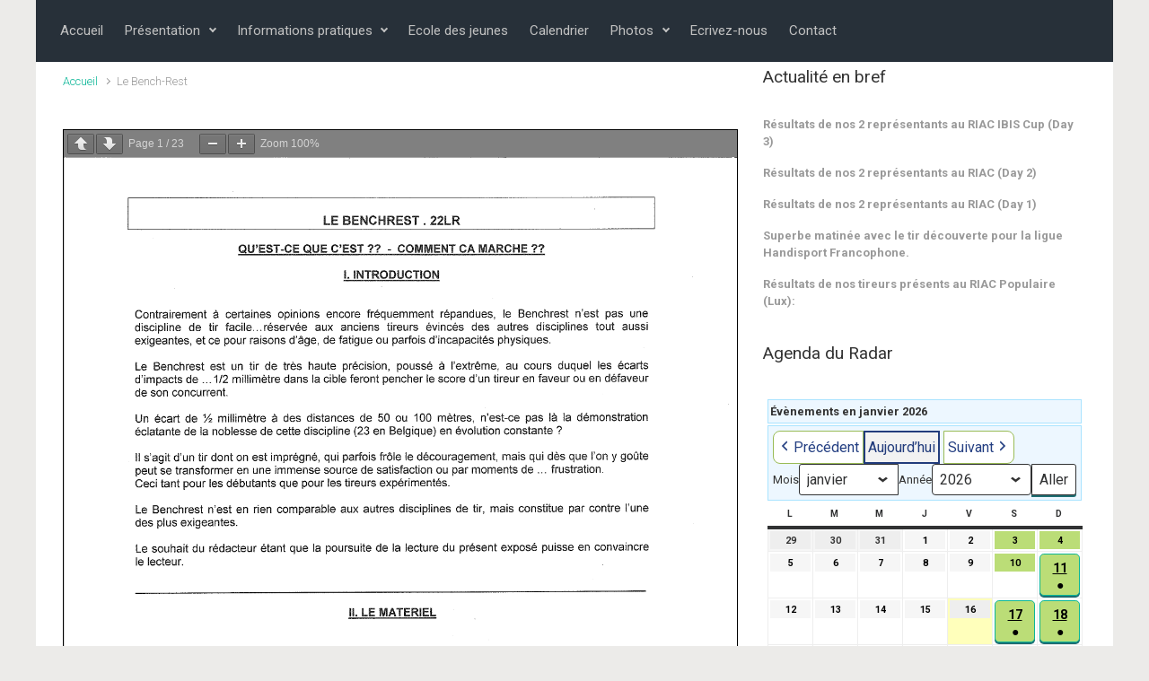

--- FILE ---
content_type: text/html; charset=UTF-8
request_url: https://www.leradar.be/le-bench-rest/
body_size: 17158
content:

    <!DOCTYPE html>
<html itemscope="itemscope" itemtype="http://schema.org/WebPage"lang="fr-FR">
    <head>
        <meta charset="UTF-8"/>
        <meta name="viewport" content="width=device-width, initial-scale=1.0"/>
        <meta http-equiv="X-UA-Compatible" content="IE=edge"/>
		<meta name='robots' content='index, follow, max-image-preview:large, max-snippet:-1, max-video-preview:-1' />

	<!-- This site is optimized with the Yoast SEO plugin v26.7 - https://yoast.com/wordpress/plugins/seo/ -->
	<title>Le Bench-Rest - Société Royale de Tir Le Radar</title>
	<link rel="canonical" href="https://www.leradar.be/le-bench-rest/" />
	<meta property="og:locale" content="fr_FR" />
	<meta property="og:type" content="article" />
	<meta property="og:title" content="Le Bench-Rest - Société Royale de Tir Le Radar" />
	<meta property="og:url" content="https://www.leradar.be/le-bench-rest/" />
	<meta property="og:site_name" content="Société Royale de Tir Le Radar" />
	<meta property="article:modified_time" content="2020-03-07T16:14:06+00:00" />
	<meta name="twitter:card" content="summary_large_image" />
	<script type="application/ld+json" class="yoast-schema-graph">{"@context":"https://schema.org","@graph":[{"@type":"WebPage","@id":"https://www.leradar.be/le-bench-rest/","url":"https://www.leradar.be/le-bench-rest/","name":"Le Bench-Rest - Société Royale de Tir Le Radar","isPartOf":{"@id":"https://www.leradar.be/#website"},"datePublished":"2020-03-07T16:14:05+00:00","dateModified":"2020-03-07T16:14:06+00:00","breadcrumb":{"@id":"https://www.leradar.be/le-bench-rest/#breadcrumb"},"inLanguage":"fr-FR","potentialAction":[{"@type":"ReadAction","target":["https://www.leradar.be/le-bench-rest/"]}]},{"@type":"BreadcrumbList","@id":"https://www.leradar.be/le-bench-rest/#breadcrumb","itemListElement":[{"@type":"ListItem","position":1,"name":"Accueil","item":"https://www.leradar.be/"},{"@type":"ListItem","position":2,"name":"Le Bench-Rest"}]},{"@type":"WebSite","@id":"https://www.leradar.be/#website","url":"https://www.leradar.be/","name":"Le Radar","description":"Le Centre de Tir sportif et récréatif &quot;Le Radar&quot; à Gembloux","potentialAction":[{"@type":"SearchAction","target":{"@type":"EntryPoint","urlTemplate":"https://www.leradar.be/?s={search_term_string}"},"query-input":{"@type":"PropertyValueSpecification","valueRequired":true,"valueName":"search_term_string"}}],"inLanguage":"fr-FR"}]}</script>
	<!-- / Yoast SEO plugin. -->


<link rel="alternate" type="application/rss+xml" title="Société Royale de Tir Le Radar &raquo; Flux" href="https://www.leradar.be/feed/" />
<link rel="alternate" type="application/rss+xml" title="Société Royale de Tir Le Radar &raquo; Flux des commentaires" href="https://www.leradar.be/comments/feed/" />
<link rel="alternate" title="oEmbed (JSON)" type="application/json+oembed" href="https://www.leradar.be/wp-json/oembed/1.0/embed?url=https%3A%2F%2Fwww.leradar.be%2Fle-bench-rest%2F" />
<link rel="alternate" title="oEmbed (XML)" type="text/xml+oembed" href="https://www.leradar.be/wp-json/oembed/1.0/embed?url=https%3A%2F%2Fwww.leradar.be%2Fle-bench-rest%2F&#038;format=xml" />
<style id='wp-img-auto-sizes-contain-inline-css' type='text/css'>
img:is([sizes=auto i],[sizes^="auto," i]){contain-intrinsic-size:3000px 1500px}
/*# sourceURL=wp-img-auto-sizes-contain-inline-css */
</style>
<link rel='stylesheet' id='embed-pdf-viewer-css' href='https://www.leradar.be/wp-content/plugins/embed-pdf-viewer/css/embed-pdf-viewer.css' type='text/css' media='screen' />
<style id='wp-emoji-styles-inline-css' type='text/css'>

	img.wp-smiley, img.emoji {
		display: inline !important;
		border: none !important;
		box-shadow: none !important;
		height: 1em !important;
		width: 1em !important;
		margin: 0 0.07em !important;
		vertical-align: -0.1em !important;
		background: none !important;
		padding: 0 !important;
	}
/*# sourceURL=wp-emoji-styles-inline-css */
</style>
<style id='wp-block-library-inline-css' type='text/css'>
:root{--wp-block-synced-color:#7a00df;--wp-block-synced-color--rgb:122,0,223;--wp-bound-block-color:var(--wp-block-synced-color);--wp-editor-canvas-background:#ddd;--wp-admin-theme-color:#007cba;--wp-admin-theme-color--rgb:0,124,186;--wp-admin-theme-color-darker-10:#006ba1;--wp-admin-theme-color-darker-10--rgb:0,107,160.5;--wp-admin-theme-color-darker-20:#005a87;--wp-admin-theme-color-darker-20--rgb:0,90,135;--wp-admin-border-width-focus:2px}@media (min-resolution:192dpi){:root{--wp-admin-border-width-focus:1.5px}}.wp-element-button{cursor:pointer}:root .has-very-light-gray-background-color{background-color:#eee}:root .has-very-dark-gray-background-color{background-color:#313131}:root .has-very-light-gray-color{color:#eee}:root .has-very-dark-gray-color{color:#313131}:root .has-vivid-green-cyan-to-vivid-cyan-blue-gradient-background{background:linear-gradient(135deg,#00d084,#0693e3)}:root .has-purple-crush-gradient-background{background:linear-gradient(135deg,#34e2e4,#4721fb 50%,#ab1dfe)}:root .has-hazy-dawn-gradient-background{background:linear-gradient(135deg,#faaca8,#dad0ec)}:root .has-subdued-olive-gradient-background{background:linear-gradient(135deg,#fafae1,#67a671)}:root .has-atomic-cream-gradient-background{background:linear-gradient(135deg,#fdd79a,#004a59)}:root .has-nightshade-gradient-background{background:linear-gradient(135deg,#330968,#31cdcf)}:root .has-midnight-gradient-background{background:linear-gradient(135deg,#020381,#2874fc)}:root{--wp--preset--font-size--normal:16px;--wp--preset--font-size--huge:42px}.has-regular-font-size{font-size:1em}.has-larger-font-size{font-size:2.625em}.has-normal-font-size{font-size:var(--wp--preset--font-size--normal)}.has-huge-font-size{font-size:var(--wp--preset--font-size--huge)}.has-text-align-center{text-align:center}.has-text-align-left{text-align:left}.has-text-align-right{text-align:right}.has-fit-text{white-space:nowrap!important}#end-resizable-editor-section{display:none}.aligncenter{clear:both}.items-justified-left{justify-content:flex-start}.items-justified-center{justify-content:center}.items-justified-right{justify-content:flex-end}.items-justified-space-between{justify-content:space-between}.screen-reader-text{border:0;clip-path:inset(50%);height:1px;margin:-1px;overflow:hidden;padding:0;position:absolute;width:1px;word-wrap:normal!important}.screen-reader-text:focus{background-color:#ddd;clip-path:none;color:#444;display:block;font-size:1em;height:auto;left:5px;line-height:normal;padding:15px 23px 14px;text-decoration:none;top:5px;width:auto;z-index:100000}html :where(.has-border-color){border-style:solid}html :where([style*=border-top-color]){border-top-style:solid}html :where([style*=border-right-color]){border-right-style:solid}html :where([style*=border-bottom-color]){border-bottom-style:solid}html :where([style*=border-left-color]){border-left-style:solid}html :where([style*=border-width]){border-style:solid}html :where([style*=border-top-width]){border-top-style:solid}html :where([style*=border-right-width]){border-right-style:solid}html :where([style*=border-bottom-width]){border-bottom-style:solid}html :where([style*=border-left-width]){border-left-style:solid}html :where(img[class*=wp-image-]){height:auto;max-width:100%}:where(figure){margin:0 0 1em}html :where(.is-position-sticky){--wp-admin--admin-bar--position-offset:var(--wp-admin--admin-bar--height,0px)}@media screen and (max-width:600px){html :where(.is-position-sticky){--wp-admin--admin-bar--position-offset:0px}}

/*# sourceURL=wp-block-library-inline-css */
</style><style id='pdfemb-pdf-embedder-viewer-style-inline-css' type='text/css'>
.wp-block-pdfemb-pdf-embedder-viewer{max-width:none}

/*# sourceURL=https://www.leradar.be/wp-content/plugins/pdf-embedder/block/build/style-index.css */
</style>
<style id='global-styles-inline-css' type='text/css'>
:root{--wp--preset--aspect-ratio--square: 1;--wp--preset--aspect-ratio--4-3: 4/3;--wp--preset--aspect-ratio--3-4: 3/4;--wp--preset--aspect-ratio--3-2: 3/2;--wp--preset--aspect-ratio--2-3: 2/3;--wp--preset--aspect-ratio--16-9: 16/9;--wp--preset--aspect-ratio--9-16: 9/16;--wp--preset--color--black: #000000;--wp--preset--color--cyan-bluish-gray: #abb8c3;--wp--preset--color--white: #ffffff;--wp--preset--color--pale-pink: #f78da7;--wp--preset--color--vivid-red: #cf2e2e;--wp--preset--color--luminous-vivid-orange: #ff6900;--wp--preset--color--luminous-vivid-amber: #fcb900;--wp--preset--color--light-green-cyan: #7bdcb5;--wp--preset--color--vivid-green-cyan: #00d084;--wp--preset--color--pale-cyan-blue: #8ed1fc;--wp--preset--color--vivid-cyan-blue: #0693e3;--wp--preset--color--vivid-purple: #9b51e0;--wp--preset--gradient--vivid-cyan-blue-to-vivid-purple: linear-gradient(135deg,rgb(6,147,227) 0%,rgb(155,81,224) 100%);--wp--preset--gradient--light-green-cyan-to-vivid-green-cyan: linear-gradient(135deg,rgb(122,220,180) 0%,rgb(0,208,130) 100%);--wp--preset--gradient--luminous-vivid-amber-to-luminous-vivid-orange: linear-gradient(135deg,rgb(252,185,0) 0%,rgb(255,105,0) 100%);--wp--preset--gradient--luminous-vivid-orange-to-vivid-red: linear-gradient(135deg,rgb(255,105,0) 0%,rgb(207,46,46) 100%);--wp--preset--gradient--very-light-gray-to-cyan-bluish-gray: linear-gradient(135deg,rgb(238,238,238) 0%,rgb(169,184,195) 100%);--wp--preset--gradient--cool-to-warm-spectrum: linear-gradient(135deg,rgb(74,234,220) 0%,rgb(151,120,209) 20%,rgb(207,42,186) 40%,rgb(238,44,130) 60%,rgb(251,105,98) 80%,rgb(254,248,76) 100%);--wp--preset--gradient--blush-light-purple: linear-gradient(135deg,rgb(255,206,236) 0%,rgb(152,150,240) 100%);--wp--preset--gradient--blush-bordeaux: linear-gradient(135deg,rgb(254,205,165) 0%,rgb(254,45,45) 50%,rgb(107,0,62) 100%);--wp--preset--gradient--luminous-dusk: linear-gradient(135deg,rgb(255,203,112) 0%,rgb(199,81,192) 50%,rgb(65,88,208) 100%);--wp--preset--gradient--pale-ocean: linear-gradient(135deg,rgb(255,245,203) 0%,rgb(182,227,212) 50%,rgb(51,167,181) 100%);--wp--preset--gradient--electric-grass: linear-gradient(135deg,rgb(202,248,128) 0%,rgb(113,206,126) 100%);--wp--preset--gradient--midnight: linear-gradient(135deg,rgb(2,3,129) 0%,rgb(40,116,252) 100%);--wp--preset--font-size--small: 13px;--wp--preset--font-size--medium: 20px;--wp--preset--font-size--large: 36px;--wp--preset--font-size--x-large: 42px;--wp--preset--spacing--20: 0.44rem;--wp--preset--spacing--30: 0.67rem;--wp--preset--spacing--40: 1rem;--wp--preset--spacing--50: 1.5rem;--wp--preset--spacing--60: 2.25rem;--wp--preset--spacing--70: 3.38rem;--wp--preset--spacing--80: 5.06rem;--wp--preset--shadow--natural: 6px 6px 9px rgba(0, 0, 0, 0.2);--wp--preset--shadow--deep: 12px 12px 50px rgba(0, 0, 0, 0.4);--wp--preset--shadow--sharp: 6px 6px 0px rgba(0, 0, 0, 0.2);--wp--preset--shadow--outlined: 6px 6px 0px -3px rgb(255, 255, 255), 6px 6px rgb(0, 0, 0);--wp--preset--shadow--crisp: 6px 6px 0px rgb(0, 0, 0);}:where(.is-layout-flex){gap: 0.5em;}:where(.is-layout-grid){gap: 0.5em;}body .is-layout-flex{display: flex;}.is-layout-flex{flex-wrap: wrap;align-items: center;}.is-layout-flex > :is(*, div){margin: 0;}body .is-layout-grid{display: grid;}.is-layout-grid > :is(*, div){margin: 0;}:where(.wp-block-columns.is-layout-flex){gap: 2em;}:where(.wp-block-columns.is-layout-grid){gap: 2em;}:where(.wp-block-post-template.is-layout-flex){gap: 1.25em;}:where(.wp-block-post-template.is-layout-grid){gap: 1.25em;}.has-black-color{color: var(--wp--preset--color--black) !important;}.has-cyan-bluish-gray-color{color: var(--wp--preset--color--cyan-bluish-gray) !important;}.has-white-color{color: var(--wp--preset--color--white) !important;}.has-pale-pink-color{color: var(--wp--preset--color--pale-pink) !important;}.has-vivid-red-color{color: var(--wp--preset--color--vivid-red) !important;}.has-luminous-vivid-orange-color{color: var(--wp--preset--color--luminous-vivid-orange) !important;}.has-luminous-vivid-amber-color{color: var(--wp--preset--color--luminous-vivid-amber) !important;}.has-light-green-cyan-color{color: var(--wp--preset--color--light-green-cyan) !important;}.has-vivid-green-cyan-color{color: var(--wp--preset--color--vivid-green-cyan) !important;}.has-pale-cyan-blue-color{color: var(--wp--preset--color--pale-cyan-blue) !important;}.has-vivid-cyan-blue-color{color: var(--wp--preset--color--vivid-cyan-blue) !important;}.has-vivid-purple-color{color: var(--wp--preset--color--vivid-purple) !important;}.has-black-background-color{background-color: var(--wp--preset--color--black) !important;}.has-cyan-bluish-gray-background-color{background-color: var(--wp--preset--color--cyan-bluish-gray) !important;}.has-white-background-color{background-color: var(--wp--preset--color--white) !important;}.has-pale-pink-background-color{background-color: var(--wp--preset--color--pale-pink) !important;}.has-vivid-red-background-color{background-color: var(--wp--preset--color--vivid-red) !important;}.has-luminous-vivid-orange-background-color{background-color: var(--wp--preset--color--luminous-vivid-orange) !important;}.has-luminous-vivid-amber-background-color{background-color: var(--wp--preset--color--luminous-vivid-amber) !important;}.has-light-green-cyan-background-color{background-color: var(--wp--preset--color--light-green-cyan) !important;}.has-vivid-green-cyan-background-color{background-color: var(--wp--preset--color--vivid-green-cyan) !important;}.has-pale-cyan-blue-background-color{background-color: var(--wp--preset--color--pale-cyan-blue) !important;}.has-vivid-cyan-blue-background-color{background-color: var(--wp--preset--color--vivid-cyan-blue) !important;}.has-vivid-purple-background-color{background-color: var(--wp--preset--color--vivid-purple) !important;}.has-black-border-color{border-color: var(--wp--preset--color--black) !important;}.has-cyan-bluish-gray-border-color{border-color: var(--wp--preset--color--cyan-bluish-gray) !important;}.has-white-border-color{border-color: var(--wp--preset--color--white) !important;}.has-pale-pink-border-color{border-color: var(--wp--preset--color--pale-pink) !important;}.has-vivid-red-border-color{border-color: var(--wp--preset--color--vivid-red) !important;}.has-luminous-vivid-orange-border-color{border-color: var(--wp--preset--color--luminous-vivid-orange) !important;}.has-luminous-vivid-amber-border-color{border-color: var(--wp--preset--color--luminous-vivid-amber) !important;}.has-light-green-cyan-border-color{border-color: var(--wp--preset--color--light-green-cyan) !important;}.has-vivid-green-cyan-border-color{border-color: var(--wp--preset--color--vivid-green-cyan) !important;}.has-pale-cyan-blue-border-color{border-color: var(--wp--preset--color--pale-cyan-blue) !important;}.has-vivid-cyan-blue-border-color{border-color: var(--wp--preset--color--vivid-cyan-blue) !important;}.has-vivid-purple-border-color{border-color: var(--wp--preset--color--vivid-purple) !important;}.has-vivid-cyan-blue-to-vivid-purple-gradient-background{background: var(--wp--preset--gradient--vivid-cyan-blue-to-vivid-purple) !important;}.has-light-green-cyan-to-vivid-green-cyan-gradient-background{background: var(--wp--preset--gradient--light-green-cyan-to-vivid-green-cyan) !important;}.has-luminous-vivid-amber-to-luminous-vivid-orange-gradient-background{background: var(--wp--preset--gradient--luminous-vivid-amber-to-luminous-vivid-orange) !important;}.has-luminous-vivid-orange-to-vivid-red-gradient-background{background: var(--wp--preset--gradient--luminous-vivid-orange-to-vivid-red) !important;}.has-very-light-gray-to-cyan-bluish-gray-gradient-background{background: var(--wp--preset--gradient--very-light-gray-to-cyan-bluish-gray) !important;}.has-cool-to-warm-spectrum-gradient-background{background: var(--wp--preset--gradient--cool-to-warm-spectrum) !important;}.has-blush-light-purple-gradient-background{background: var(--wp--preset--gradient--blush-light-purple) !important;}.has-blush-bordeaux-gradient-background{background: var(--wp--preset--gradient--blush-bordeaux) !important;}.has-luminous-dusk-gradient-background{background: var(--wp--preset--gradient--luminous-dusk) !important;}.has-pale-ocean-gradient-background{background: var(--wp--preset--gradient--pale-ocean) !important;}.has-electric-grass-gradient-background{background: var(--wp--preset--gradient--electric-grass) !important;}.has-midnight-gradient-background{background: var(--wp--preset--gradient--midnight) !important;}.has-small-font-size{font-size: var(--wp--preset--font-size--small) !important;}.has-medium-font-size{font-size: var(--wp--preset--font-size--medium) !important;}.has-large-font-size{font-size: var(--wp--preset--font-size--large) !important;}.has-x-large-font-size{font-size: var(--wp--preset--font-size--x-large) !important;}
/*# sourceURL=global-styles-inline-css */
</style>

<style id='classic-theme-styles-inline-css' type='text/css'>
/*! This file is auto-generated */
.wp-block-button__link{color:#fff;background-color:#32373c;border-radius:9999px;box-shadow:none;text-decoration:none;padding:calc(.667em + 2px) calc(1.333em + 2px);font-size:1.125em}.wp-block-file__button{background:#32373c;color:#fff;text-decoration:none}
/*# sourceURL=/wp-includes/css/classic-themes.min.css */
</style>
<link rel='stylesheet' id='contact-form-7-css' href='https://www.leradar.be/wp-content/plugins/contact-form-7/includes/css/styles.css' type='text/css' media='all' />
<link rel='stylesheet' id='evolve-bootstrap-css' href='https://www.leradar.be/wp-content/themes/evolve/assets/css/bootstrap.min.css' type='text/css' media='all' />
<link rel='stylesheet' id='evolve-fw-css' href='https://www.leradar.be/wp-content/themes/evolve/assets/css/fw-all.min.css' type='text/css' media='all' />
<link rel='stylesheet' id='evolve-style-css' href='https://www.leradar.be/wp-content/themes/evolve/style.css' type='text/css' media='all' />
<style id='evolve-style-inline-css' type='text/css'>
 .navbar-nav .nav-link:focus, .navbar-nav .nav-link:hover, .navbar-nav .active > .nav-link, .navbar-nav .nav-link.active, .navbar-nav .nav-link.show, .navbar-nav .show > .nav-link, .navbar-nav li.menu-item.current-menu-item > a, .navbar-nav li.menu-item.current-menu-parent > a, .navbar-nav li.menu-item.current-menu-ancestor > a, .navbar-nav li a:hover, .navbar-nav li:hover > a, .navbar-nav li:hover, .social-media-links a:hover { color: #ffffff; } .thumbnail-post:hover img { -webkit-transform: scale(1.1,1.1); -ms-transform: scale(1.1,1.1); transform: scale(1.1,1.1); } .thumbnail-post:hover .mask { opacity: 1; } .thumbnail-post:hover .icon { opacity: 1; top: 50%; margin-top: -25px; } .content { background-color: #ffffff; } .content { padding-top: 0; padding-bottom: 0; } .navbar-nav .dropdown-menu { background-color: #273039; } .navbar-nav .dropdown-item:focus, .navbar-nav .dropdown-item:hover { background: none; } .menu-header, .sticky-header { background-color: #273039; } .header-v1 .header-search .form-control:focus, .sticky-header .header-search .form-control:focus { background-color: #1b242d; } .header-pattern { background-color: #313a43; } .header-search .form-control, .header-search .form-control:focus, .header-search .form-control::placeholder { color: #c1c1c1; } body { font-size: 1rem; font-family: Roboto; font-weight: 300; color: #212529; } #website-title, #website-title a { font-size: 39px; font-family: Roboto; font-style: 400; color: #ffffff; } #tagline { font-size: 13px; font-family: Roboto; font-style: 400; color: #aaaaaa; } .post-title, .post-title a, .blog-title { font-size: 28px; font-family: Roboto; font-weight: 400; color: #51545C; } .post-content { font-size: 16px; font-family: Roboto; font-weight: 400; color: #333; } body{ color:#333; } #sticky-title { font-size: 25px; font-family: Roboto; font-weight: 400; color: #ffffff; } .page-nav a, .navbar-nav .nav-link, .navbar-nav .dropdown-item, .navbar-nav .dropdown-menu, .menu-header, .header-wrapper .header-search, .sticky-header, .navbar-toggler { font-size: 15px; font-family: Roboto; font-weight: 400; color: #c1c1c1; } .widget-title, .widget-title a.rsswidget { font-size: 19px; font-family: Roboto; font-weight: 400; color: #333; } .widget-content, .aside, .aside a { font-size: 13px; font-family: Roboto; font-weight: 400; color: #333; }.widget-content, .widget-content a, .widget-content .tab-holder .news-list li .post-holder a, .widget-content .tab-holder .news-list li .post-holder .meta{ color:#333; } h1 { font-size: 46px; font-family: Roboto; font-weight: 400; color: #333; } h2 { font-size: 40px; font-family: Roboto; font-weight: 400; color: #333; } h3 { font-size: 34px; font-family: Roboto; font-weight: 400; color: #333; } h4 { font-size: 27px; font-family: Roboto; font-weight: 400; color: #333; } h5 { font-size: 20px; font-family: Roboto; font-weight: 400; color: #333; } h6 { font-size: 14px; font-family: Roboto; font-weight: 400; color: #333; } #copyright, #copyright a { font-size: .7rem; font-family: Roboto; font-weight: 300; color: #999999; } #backtotop { right: 2rem; } .widget-content { background: none; border: none; -webkit-box-shadow: none; box-shadow: none; } .widget::before { -webkit-box-shadow: none; box-shadow: none; } a, .page-link, .page-link:hover, code, .widget_calendar tbody a, .page-numbers.current { color: #0bb697; } .breadcrumb-item:last-child, .breadcrumb-item+.breadcrumb-item::before, .widget a, .post-meta, .post-meta a, .navigation a, .post-content .number-pagination a:link, #wp-calendar td, .no-comment, .comment-meta, .comment-meta a, blockquote, .price del { color: #999999; } a:hover { color: #1fcaab; } .header { padding-top: 0; padding-bottom: 0; } .header.container { padding-left: 0; padding-right: 0; } .page-nav ul > li, .navbar-nav > li { padding: 0 4px; } .header-block { background-color: #273039; background: -o-radial-gradient(circle, #273039, #18212a); background: radial-gradient(circle, #273039, #18212a); background-repeat: no-repeat; } .btn, a.btn, button, .button, .widget .button, input#submit, input[type=submit], .post-content a.btn, .woocommerce .button { background: #0bb697; background-image: -webkit-gradient( linear, left bottom, left top, from(#0bb697), to(#0bb697) ); background-image: -o-linear-gradient( bottom, #0bb697, #0bb697 ); background-image: linear-gradient( to top, #0bb697, #0bb697 ); color: #f4f4f4; text-shadow: none; border-color: #0bb697; border-radius: .3em; border-width: 1pxpx; border-style: solid; -webkit-box-shadow: 0 2px 0 #1d6e72; box-shadow: 0 2px 0 #1d6e72; } .btn:hover, a.btn:hover, button:hover, .button:hover, .widget .button:hover, input#submit:hover, input[type=submit]:hover, .carousel-control-button:hover, .header-wrapper .woocommerce-menu .btn:hover { color: #ffffff; border-color: #313a43; background: #313a43; background-image: -webkit-gradient( linear, left bottom, left top, from( #313a43 ), to( #313a43 ) ); background-image: -o-linear-gradient( bottom, #313a43, #313a43 ); background-image: linear-gradient( to top, #313a43, #313a43 ); -webkit-box-shadow: 0 2px 0 #313a43; box-shadow: 0 2px 0 #313a43; border-width: 1pxpx; border-style: solid; } input[type=text], input[type=email], input[type=url], input[type=password], input[type=file], input[type=tel], textarea, select, .form-control, .form-control:focus, .select2-container--default .select2-selection--single, a.wpml-ls-item-toggle, .wpml-ls-sub-menu a { background-color: #ffffff; border-color: #E0E0E0; color: #888888; } .custom-checkbox .custom-control-input:checked~.custom-control-label::before, .custom-radio .custom-control-input:checked~.custom-control-label::before, .nav-pills .nav-link.active, .dropdown-item.active, .dropdown-item:active, .woocommerce-store-notice, .comment-author .fn .badge-primary, .widget.woocommerce .count, .woocommerce-review-link, .woocommerce .onsale, .stars a:hover, .stars a.active { background: #492fb1; } .form-control:focus, .input-text:focus, input[type=text]:focus, input[type=email]:focus, input[type=url]:focus, input[type=password]:focus, input[type=file]:focus, input[type=tel]:focus, textarea:focus, .page-link:focus, select:focus { border-color: transparent; box-shadow: 0 0 .7rem rgba(73, 47, 177, 0.9); } .custom-control-input:focus~.custom-control-label::before { box-shadow: 0 0 0 1px #fff, 0 0 0 0.2rem  rgba(73, 47, 177, 0.25); } .btn.focus, .btn:focus { box-shadow: 0 0 0 0.2rem rgba(73, 47, 177, 0.25); } :focus { outline-color: rgba(73, 47, 177, 0.25); } code { border-left-color: #492fb1; } @media (min-width: 992px), (min-width: 1200px), (min-width: 1260px) and (max-width: 1198.98px) { .container, #wrapper { width: 100%; max-width: 1200px; } .posts.card-deck > .card { min-width: calc(50% - 30px); max-width: calc(50% - 30px); } .posts.card-deck > .card.p-4 { min-width: calc(50% - 2rem); max-width: calc(50% - 2rem); }} @media (max-width: 991.98px) { .posts.card-deck > .card { min-width: calc(50% - 30px); max-width: calc(50% - 30px); } .posts.card-deck > .card.p-4 { min-width: calc(50% - 2rem); max-width: calc(50% - 2rem); }} @media (min-width: 768px) { .sticky-header { width: 100%; left: 0; right: 0; margin: 0 auto; z-index: 99999; } .page-nav, .header-wrapper .main-menu { padding-top: 8px; padding-bottom: 8px; } a:hover .link-effect, a:focus .link-effect { -webkit-transform: translateY(-100%); -ms-transform: translateY(-100%); transform: translateY(-100%); } .posts.card-columns { -webkit-column-count: 2; column-count: 2; } .header-v1 .social-media-links li:last-child a { padding-right: 0; }} @media (max-width: 767.98px) { .page-nav ul li, .page-nav ul, .navbar-nav li, .navbar-nav, .navbar-nav .dropdown-menu, .navbar-toggler { border-color: #1b242d; } .navbar-toggler, .page-nav ul li, .page-nav ul, .navbar-nav li, .navbar-nav, .navbar-nav .dropdown-menu { background: #1f2831; } .posts.card-columns { -webkit-column-count: 1; column-count: 1; } .posts.card-deck > .card { min-width: calc(100% - 30px); max-width: 100%; } .posts.card-deck > .card.p-4 { min-width: calc(100% - 2rem); max-width: 100%; }} @media (min-width: 576px) {} @media (max-width: 575.98px) { .header-v1 .search-form .form-control { background-color: #1f2831; }}
/*# sourceURL=evolve-style-inline-css */
</style>
<link rel='stylesheet' id='dashicons-css' href='https://www.leradar.be/wp-includes/css/dashicons.min.css' type='text/css' media='all' />
<link rel='stylesheet' id='my-calendar-lists-css' href='https://www.leradar.be/wp-content/plugins/my-calendar/css/list-presets.css' type='text/css' media='all' />
<link rel='stylesheet' id='my-calendar-reset-css' href='https://www.leradar.be/wp-content/plugins/my-calendar/css/reset.css' type='text/css' media='all' />
<link rel='stylesheet' id='my-calendar-style-css' href='https://www.leradar.be/wp-content/plugins/my-calendar/styles/my-calendar.css' type='text/css' media='all' />
<style id='my-calendar-style-inline-css' type='text/css'>

/* Styles by My Calendar - Joe Dolson https://www.joedolson.com/ */

.my-calendar-modal .event-title svg { background-color: #ef9175; padding: 3px; }
.mc-main .mc_femina .event-title, .mc-main .mc_femina .event-title a { background: #ef9175 !important; color: #000000 !important; }
.mc-main .mc_femina .event-title button { background: #ef9175 !important; color: #000000 !important; }
.mc-main .mc_femina .event-title a:hover, .mc-main .mc_femina .event-title a:focus { background: #ffc4a8 !important;}
.mc-main .mc_femina .event-title button:hover, .mc-main .mc_femina .event-title button:focus { background: #ffc4a8 !important;}
.my-calendar-modal .event-title svg { background-color: #dd3333; padding: 3px; }
.mc-main .mc_runions-administratives-du-radar .event-title, .mc-main .mc_runions-administratives-du-radar .event-title a { background: #dd3333 !important; color: #ffffff !important; }
.mc-main .mc_runions-administratives-du-radar .event-title button { background: #dd3333 !important; color: #ffffff !important; }
.mc-main .mc_runions-administratives-du-radar .event-title a:hover, .mc-main .mc_runions-administratives-du-radar .event-title a:focus { background: #aa0000 !important;}
.mc-main .mc_runions-administratives-du-radar .event-title button:hover, .mc-main .mc_runions-administratives-du-radar .event-title button:focus { background: #aa0000 !important;}
.my-calendar-modal .event-title svg { background-color: #81d742; padding: 3px; }
.mc-main .mc_concours-du-radar .event-title, .mc-main .mc_concours-du-radar .event-title a { background: #81d742 !important; color: #000000 !important; }
.mc-main .mc_concours-du-radar .event-title button { background: #81d742 !important; color: #000000 !important; }
.mc-main .mc_concours-du-radar .event-title a:hover, .mc-main .mc_concours-du-radar .event-title a:focus { background: #b4ff75 !important;}
.mc-main .mc_concours-du-radar .event-title button:hover, .mc-main .mc_concours-du-radar .event-title button:focus { background: #b4ff75 !important;}
.my-calendar-modal .event-title svg { background-color: #1e73be; padding: 3px; }
.mc-main .mc_championnats-provinciaux .event-title, .mc-main .mc_championnats-provinciaux .event-title a { background: #1e73be !important; color: #ffffff !important; }
.mc-main .mc_championnats-provinciaux .event-title button { background: #1e73be !important; color: #ffffff !important; }
.mc-main .mc_championnats-provinciaux .event-title a:hover, .mc-main .mc_championnats-provinciaux .event-title a:focus { background: #00408b !important;}
.mc-main .mc_championnats-provinciaux .event-title button:hover, .mc-main .mc_championnats-provinciaux .event-title button:focus { background: #00408b !important;}
.my-calendar-modal .event-title svg { background-color: #769cbf; padding: 3px; }
.mc-main .mc_championnats-rgionaux .event-title, .mc-main .mc_championnats-rgionaux .event-title a { background: #769cbf !important; color: #000000 !important; }
.mc-main .mc_championnats-rgionaux .event-title button { background: #769cbf !important; color: #000000 !important; }
.mc-main .mc_championnats-rgionaux .event-title a:hover, .mc-main .mc_championnats-rgionaux .event-title a:focus { background: #a9cff2 !important;}
.mc-main .mc_championnats-rgionaux .event-title button:hover, .mc-main .mc_championnats-rgionaux .event-title button:focus { background: #a9cff2 !important;}
.my-calendar-modal .event-title svg { background-color: #eadd4d; padding: 3px; }
.mc-main .mc_etsj .event-title, .mc-main .mc_etsj .event-title a { background: #eadd4d !important; color: #000000 !important; }
.mc-main .mc_etsj .event-title button { background: #eadd4d !important; color: #000000 !important; }
.mc-main .mc_etsj .event-title a:hover, .mc-main .mc_etsj .event-title a:focus { background: #ffff80 !important;}
.mc-main .mc_etsj .event-title button:hover, .mc-main .mc_etsj .event-title button:focus { background: #ffff80 !important;}
.my-calendar-modal .event-title svg { background-color: #d513ef; padding: 3px; }
.mc-main .mc_li-na-lux .event-title, .mc-main .mc_li-na-lux .event-title a { background: #d513ef !important; color: #ffffff !important; }
.mc-main .mc_li-na-lux .event-title button { background: #d513ef !important; color: #ffffff !important; }
.mc-main .mc_li-na-lux .event-title a:hover, .mc-main .mc_li-na-lux .event-title a:focus { background: #a200bc !important;}
.mc-main .mc_li-na-lux .event-title button:hover, .mc-main .mc_li-na-lux .event-title button:focus { background: #a200bc !important;}
.my-calendar-modal .event-title svg { background-color: #00660b; padding: 3px; }
.mc-main .mc_slections-nationale .event-title, .mc-main .mc_slections-nationale .event-title a { background: #00660b !important; color: #ffffff !important; }
.mc-main .mc_slections-nationale .event-title button { background: #00660b !important; color: #ffffff !important; }
.mc-main .mc_slections-nationale .event-title a:hover, .mc-main .mc_slections-nationale .event-title a:focus { background: #003300 !important;}
.mc-main .mc_slections-nationale .event-title button:hover, .mc-main .mc_slections-nationale .event-title button:focus { background: #003300 !important;}
.my-calendar-modal .event-title svg { background-color: #232323; padding: 3px; }
.mc-main .mc_etrainement-haut-niveau .event-title, .mc-main .mc_etrainement-haut-niveau .event-title a { background: #232323 !important; color: #ffffff !important; }
.mc-main .mc_etrainement-haut-niveau .event-title button { background: #232323 !important; color: #ffffff !important; }
.mc-main .mc_etrainement-haut-niveau .event-title a:hover, .mc-main .mc_etrainement-haut-niveau .event-title a:focus { background: #000000 !important;}
.mc-main .mc_etrainement-haut-niveau .event-title button:hover, .mc-main .mc_etrainement-haut-niveau .event-title button:focus { background: #000000 !important;}
.mc-main, .mc-event, .my-calendar-modal, .my-calendar-modal-overlay, .mc-event-list {--primary-dark: #313233; --primary-light: #fff; --secondary-light: #fff; --secondary-dark: #000; --highlight-dark: #666; --highlight-light: #efefef; --close-button: #b32d2e; --search-highlight-bg: #f5e6ab; --navbar-background: transparent; --nav-button-bg: #fff; --nav-button-color: #313233; --nav-button-border: #313233; --nav-input-border: #313233; --nav-input-background: #fff; --nav-input-color: #313233; --grid-cell-border: #0000001f; --grid-header-border: #313233; --grid-header-color: #313233; --grid-header-bg: transparent; --grid-cell-background: transparent; --current-day-border: #313233; --current-day-color: #313233; --current-day-bg: transparent; --date-has-events-bg: #313233; --date-has-events-color: #f6f7f7; --calendar-heading: clamp( 1.125rem, 24px, 2.5rem ); --event-title: clamp( 1.25rem, 24px, 2.5rem ); --grid-date: 16px; --grid-date-heading: clamp( .75rem, 16px, 1.5rem ); --modal-title: 1.5rem; --navigation-controls: clamp( .75rem, 16px, 1.5rem ); --card-heading: 1.125rem; --list-date: 1.25rem; --author-card: clamp( .75rem, 14px, 1.5rem); --single-event-title: clamp( 1.25rem, 24px, 2.5rem ); --mini-time-text: clamp( .75rem, 14px 1.25rem ); --list-event-date: 1.25rem; --list-event-title: 1.2rem; --grid-weekend-color: #313233; --grid-weekend-bg: transparent; --grid-max-width: 1260px; --list-preset-border-color: #000000; --list-preset-stripe-background: rgba( 0,0,0,.04 ); --list-preset-date-badge-background: #000; --list-preset-date-badge-color: #fff; --list-preset-background: transparent; --category-mc_femina: #ef9175; --category-mc_runions-administratives-du-radar: #dd3333; --category-mc_concours-du-radar: #81d742; --category-mc_championnats-provinciaux: #1e73be; --category-mc_championnats-rgionaux: #769cbf; --category-mc_etsj: #eadd4d; --category-mc_li-na-lux: #d513ef; --category-mc_slections-nationale: #00660b; --category-mc_etrainement-haut-niveau: #232323; }
/*# sourceURL=my-calendar-style-inline-css */
</style>
<link rel="https://api.w.org/" href="https://www.leradar.be/wp-json/" /><link rel="alternate" title="JSON" type="application/json" href="https://www.leradar.be/wp-json/wp/v2/pages/13745" /><link rel="EditURI" type="application/rsd+xml" title="RSD" href="https://www.leradar.be/xmlrpc.php?rsd" />
<meta name="generator" content="WordPress 6.9" />
<link rel='shortlink' href='https://www.leradar.be/?p=13745' />
<link rel="icon" href="https://www.leradar.be/wp-content/uploads/2018/01/cropped-LogoRadar-2018_detoure_150px-32x32.gif" sizes="32x32" />
<link rel="icon" href="https://www.leradar.be/wp-content/uploads/2018/01/cropped-LogoRadar-2018_detoure_150px-192x192.gif" sizes="192x192" />
<link rel="apple-touch-icon" href="https://www.leradar.be/wp-content/uploads/2018/01/cropped-LogoRadar-2018_detoure_150px-180x180.gif" />
<meta name="msapplication-TileImage" content="https://www.leradar.be/wp-content/uploads/2018/01/cropped-LogoRadar-2018_detoure_150px-270x270.gif" />
    <link rel='stylesheet' id='pdfemb_embed_pdf_css-css' href='https://www.leradar.be/wp-content/plugins/pdf-embedder/assets/css/pdfemb.min.css' type='text/css' media='all' />
<link rel='stylesheet' id='evolve-google-fonts-css' href='https://fonts.googleapis.com/css?family=Roboto%3A300%7CRoboto%3A400%7CRoboto%3A400%7CRoboto%3A400%7CRoboto%3A400%7CRoboto%3A400%7CRoboto%3A400%7CRoboto%3A300%7CRoboto%3A400%7CRoboto%3A400%7CRoboto%3A400%7CRoboto%3A400%7CRoboto%3A400%7CRoboto%3A400%7CRoboto%3A400%7CRoboto%3A400%7CRoboto%7CRoboto%7CRoboto%7CRoboto%7CRoboto%7CRoboto%7CRoboto%3A400%7CRoboto%3A400%7CRoboto%3A700%7CRoboto%3A700%7CRoboto%3A300%7CRoboto%3A700%7CRoboto%3A700%7CRoboto%3A300%7CRoboto%3A400%7CRoboto%3A400%7CRoboto%3A400%7CRoboto%3A400%7CRoboto%3A400%7CRoboto%3A400%7CRoboto%3A300%7CRoboto%3A400%7CRoboto%3A400%7CRoboto%3A400%7CRoboto%3A400%7CRoboto%3A400%7CRoboto%3A400%7CRoboto%3A400%7CRoboto%3A400%7CRoboto%7CRoboto%7CRoboto%7CRoboto%7CRoboto%7CRoboto%7CRoboto%3A400%7CRoboto%3A400%7CRoboto%3A700%7CRoboto%3A700%7CRoboto%3A300%7CRoboto%3A700%7CRoboto%3A700&#038;ver=6.9' type='text/css' media='all' />
<link rel='stylesheet' id='evolve-animate-css' href='https://www.leradar.be/wp-content/themes/evolve/assets/css/animate.min.css' type='text/css' media='all' />
</head>
<body class="wp-singular page-template-default page page-id-13745 wp-theme-evolve" itemscope="itemscope" itemtype="http://schema.org/WebPage">
<a class="btn screen-reader-text sr-only sr-only-focusable"
   href="#primary">Skip to main content</a>

<div id="wrapper"><div class="header-block"></div><header class="header-v1 header-wrapper" role="banner" itemscope="itemscope" itemtype="http://schema.org/WPHeader">
    <div class="header-pattern">

		
        <div class="header container">
            <div class="row align-items-center justify-content-between">

				<div class="col-12 col-md order-1 order-md-2"></div>
            </div><!-- .row .align-items-center -->
        </div><!-- .header .container -->

		
    </div><!-- .header-pattern -->

    <div class="menu-header">
        <div class="container">
            <div class="row align-items-md-center">

				<nav class="navbar navbar-expand-md main-menu mr-auto col-12 col-sm"><button class="navbar-toggler" type="button" data-toggle="collapse" data-target="#primary-menu" aria-controls="primary-menu" aria-expanded="false" aria-label="Primary">
                                    <svg class="icon icon-menu" aria-hidden="true" role="img"> <use xlink:href="https://www.leradar.be/wp-content/themes/evolve/assets/images/icons.svg#icon-menu"></use> </svg>
                                    </button>
                                <div id="primary-menu" class="collapse navbar-collapse" data-hover="dropdown" data-animations="fadeInUp fadeInDown fadeInDown fadeInDown"><ul id="menu-principal" class="navbar-nav mr-auto"><li itemscope="itemscope" itemtype="https://www.schema.org/SiteNavigationElement" id="menu-item-62" class="menu-item menu-item-type-custom menu-item-object-custom menu-item-home menu-item-62 nav-item"><a href="http://www.leradar.be" class="nav-link"><span class="link-effect" data-hover="Accueil">Accueil</span></a></li>
<li itemscope="itemscope" itemtype="https://www.schema.org/SiteNavigationElement" id="menu-item-502" class="menu-item menu-item-type-custom menu-item-object-custom menu-item-has-children dropdown menu-item-502 nav-item"><a href="#" data-hover="dropdown" data-toggle="dropdown" aria-haspopup="true" aria-expanded="false" class="dropdown-toggle nav-link" id="menu-item-dropdown-502"><span class="link-effect" data-hover="Présentation">Présentation</span></a>
<ul class="dropdown-menu dropdown-hover" aria-labelledby="menu-item-dropdown-502" role="menu">
	<li itemscope="itemscope" itemtype="https://www.schema.org/SiteNavigationElement" id="menu-item-70" class="menu-item menu-item-type-post_type menu-item-object-page menu-item-70 nav-item"><a href="https://www.leradar.be/notre-club/" class="dropdown-item"><span class="link-effect" data-hover="Notre club">Notre club</span></a></li>
	<li itemscope="itemscope" itemtype="https://www.schema.org/SiteNavigationElement" id="menu-item-71" class="menu-item menu-item-type-post_type menu-item-object-page menu-item-71 nav-item"><a href="https://www.leradar.be/notre-club/le-conseil-dadministration/" class="dropdown-item"><span class="link-effect" data-hover="Le conseil d’administration">Le conseil d’administration</span></a></li>
	<li itemscope="itemscope" itemtype="https://www.schema.org/SiteNavigationElement" id="menu-item-69" class="menu-item menu-item-type-post_type menu-item-object-page menu-item-69 nav-item"><a href="https://www.leradar.be/notre-club/armes-a-plomb/" class="dropdown-item"><span class="link-effect" data-hover="Armes à plomb">Armes à plomb</span></a></li>
	<li itemscope="itemscope" itemtype="https://www.schema.org/SiteNavigationElement" id="menu-item-68" class="menu-item menu-item-type-post_type menu-item-object-page menu-item-68 nav-item"><a href="https://www.leradar.be/notre-club/armes-a-feu/" class="dropdown-item"><span class="link-effect" data-hover="Armes à feu">Armes à feu</span></a></li>
	<li itemscope="itemscope" itemtype="https://www.schema.org/SiteNavigationElement" id="menu-item-67" class="menu-item menu-item-type-post_type menu-item-object-page menu-item-67 nav-item"><a href="https://www.leradar.be/notre-club/club-house/" class="dropdown-item"><span class="link-effect" data-hover="Club house">Club house</span></a></li>
</ul>
</li>
<li itemscope="itemscope" itemtype="https://www.schema.org/SiteNavigationElement" id="menu-item-503" class="menu-item menu-item-type-custom menu-item-object-custom menu-item-has-children dropdown menu-item-503 nav-item"><a href="#" data-hover="dropdown" data-toggle="dropdown" aria-haspopup="true" aria-expanded="false" class="dropdown-toggle nav-link" id="menu-item-dropdown-503"><span class="link-effect" data-hover="Informations pratiques">Informations pratiques</span></a>
<ul class="dropdown-menu dropdown-hover" aria-labelledby="menu-item-dropdown-503" role="menu">
	<li itemscope="itemscope" itemtype="https://www.schema.org/SiteNavigationElement" id="menu-item-362" class="menu-item menu-item-type-post_type menu-item-object-page menu-item-362 nav-item"><a href="https://www.leradar.be/notre-reglement-dordre-interieur-roi/" class="dropdown-item"><span class="link-effect" data-hover="Notre Réglement d’Ordre Intérieur (ROI)">Notre Réglement d’Ordre Intérieur (ROI)</span></a></li>
	<li itemscope="itemscope" itemtype="https://www.schema.org/SiteNavigationElement" id="menu-item-78" class="menu-item menu-item-type-post_type menu-item-object-page menu-item-78 nav-item"><a href="https://www.leradar.be/heures-douverture/" class="dropdown-item"><span class="link-effect" data-hover="Heures d’ouverture">Heures d’ouverture</span></a></li>
	<li itemscope="itemscope" itemtype="https://www.schema.org/SiteNavigationElement" id="menu-item-1230" class="menu-item menu-item-type-post_type menu-item-object-page menu-item-1230 nav-item"><a href="https://www.leradar.be/cotisation/" class="dropdown-item"><span class="link-effect" data-hover="Modalités d'Inscription">Modalités d&rsquo;Inscription</span></a></li>
	<li itemscope="itemscope" itemtype="https://www.schema.org/SiteNavigationElement" id="menu-item-555" class="menu-item menu-item-type-post_type menu-item-object-page menu-item-555 nav-item"><a href="https://www.leradar.be/les-cotisations/" class="dropdown-item"><span class="link-effect" data-hover="Les cotisations">Les cotisations</span></a></li>
	<li itemscope="itemscope" itemtype="https://www.schema.org/SiteNavigationElement" id="menu-item-73" class="menu-item menu-item-type-post_type menu-item-object-page menu-item-73 nav-item"><a href="https://www.leradar.be/assemblee-generale/" class="dropdown-item"><span class="link-effect" data-hover="Assemblée générale">Assemblée générale</span></a></li>
</ul>
</li>
<li itemscope="itemscope" itemtype="https://www.schema.org/SiteNavigationElement" id="menu-item-16820" class="menu-item menu-item-type-post_type menu-item-object-page menu-item-16820 nav-item"><a href="https://www.leradar.be/ecole-des-jeunes/" class="nav-link"><span class="link-effect" data-hover="Ecole des jeunes">Ecole des jeunes</span></a></li>
<li itemscope="itemscope" itemtype="https://www.schema.org/SiteNavigationElement" id="menu-item-5914" class="menu-item menu-item-type-post_type menu-item-object-page menu-item-5914 nav-item"><a href="https://www.leradar.be/my-calendar/" class="nav-link"><span class="link-effect" data-hover="Calendrier">Calendrier</span></a></li>
<li itemscope="itemscope" itemtype="https://www.schema.org/SiteNavigationElement" id="menu-item-630" class="menu-item menu-item-type-custom menu-item-object-custom menu-item-has-children dropdown menu-item-630 nav-item"><a href="#" data-hover="dropdown" data-toggle="dropdown" aria-haspopup="true" aria-expanded="false" class="dropdown-toggle nav-link" id="menu-item-dropdown-630"><span class="link-effect" data-hover="Photos">Photos</span></a>
<ul class="dropdown-menu dropdown-hover" aria-labelledby="menu-item-dropdown-630" role="menu">
	<li itemscope="itemscope" itemtype="https://www.schema.org/SiteNavigationElement" id="menu-item-885" class="menu-item menu-item-type-custom menu-item-object-custom menu-item-has-children dropdown menu-item-885 nav-item"><a href="#" data-hover="dropdown" data-toggle="dropdown" aria-haspopup="true" aria-expanded="false" class="dropdown-toggle nav-link" id="menu-item-dropdown-885"><span class="link-effect" data-hover="Concours – Championnats">Concours – Championnats</span></a>
	<ul class="dropdown-menu dropdown-hover" aria-labelledby="menu-item-dropdown-885" role="menu">
		<li itemscope="itemscope" itemtype="https://www.schema.org/SiteNavigationElement" id="menu-item-168" class="menu-item menu-item-type-post_type menu-item-object-page menu-item-168 nav-item"><a href="https://www.leradar.be/photos-des-concours-du-radar/" class="dropdown-item"><span class="link-effect" data-hover="Concours du Radar">Concours du Radar</span></a></li>
		<li itemscope="itemscope" itemtype="https://www.schema.org/SiteNavigationElement" id="menu-item-2402" class="menu-item menu-item-type-post_type menu-item-object-page menu-item-2402 nav-item"><a href="https://www.leradar.be/belgian-open-air/" class="dropdown-item"><span class="link-effect" data-hover="BOA">BOA</span></a></li>
		<li itemscope="itemscope" itemtype="https://www.schema.org/SiteNavigationElement" id="menu-item-165" class="menu-item menu-item-type-post_type menu-item-object-page menu-item-165 nav-item"><a href="https://www.leradar.be/photos-des-12-heures/" class="dropdown-item"><span class="link-effect" data-hover="Les 12 heures">Les 12 heures</span></a></li>
		<li itemscope="itemscope" itemtype="https://www.schema.org/SiteNavigationElement" id="menu-item-293" class="menu-item menu-item-type-post_type menu-item-object-page menu-item-293 nav-item"><a href="https://www.leradar.be/etsj-urstb-f-2012/" class="dropdown-item"><span class="link-effect" data-hover="ETSJ">ETSJ</span></a></li>
		<li itemscope="itemscope" itemtype="https://www.schema.org/SiteNavigationElement" id="menu-item-315" class="menu-item menu-item-type-post_type menu-item-object-page menu-item-315 nav-item"><a href="https://www.leradar.be/belgique-france/" class="dropdown-item"><span class="link-effect" data-hover="Belgique-France">Belgique-France</span></a></li>
		<li itemscope="itemscope" itemtype="https://www.schema.org/SiteNavigationElement" id="menu-item-355" class="menu-item menu-item-type-post_type menu-item-object-page menu-item-355 nav-item"><a href="https://www.leradar.be/riac/" class="dropdown-item"><span class="link-effect" data-hover="RIAC">RIAC</span></a></li>
		<li itemscope="itemscope" itemtype="https://www.schema.org/SiteNavigationElement" id="menu-item-635" class="menu-item menu-item-type-post_type menu-item-object-page menu-item-635 nav-item"><a href="https://www.leradar.be/4-nations/" class="dropdown-item"><span class="link-effect" data-hover="4 nations">4 nations</span></a></li>
		<li itemscope="itemscope" itemtype="https://www.schema.org/SiteNavigationElement" id="menu-item-754" class="menu-item menu-item-type-post_type menu-item-object-page menu-item-754 nav-item"><a href="https://www.leradar.be/m-l-a-i-c-pforzheim-de-2012/" class="dropdown-item"><span class="link-effect" data-hover="M.L.A.I.C. PFORZHEIM (DE) – 2012">M.L.A.I.C. PFORZHEIM (DE) – 2012</span></a></li>
		<li itemscope="itemscope" itemtype="https://www.schema.org/SiteNavigationElement" id="menu-item-11328" class="menu-item menu-item-type-post_type menu-item-object-page menu-item-11328 nav-item"><a href="https://www.leradar.be/interschoot/" class="dropdown-item"><span class="link-effect" data-hover="Interschoot">Interschoot</span></a></li>
		<li itemscope="itemscope" itemtype="https://www.schema.org/SiteNavigationElement" id="menu-item-13171" class="menu-item menu-item-type-post_type menu-item-object-page menu-item-13171 nav-item"><a href="https://www.leradar.be/lapua-european-cup/" class="dropdown-item"><span class="link-effect" data-hover="Lapua European Cup">Lapua European Cup</span></a></li>
		<li itemscope="itemscope" itemtype="https://www.schema.org/SiteNavigationElement" id="menu-item-13441" class="menu-item menu-item-type-post_type menu-item-object-page menu-item-13441 nav-item"><a href="https://www.leradar.be/europa-cup/" class="dropdown-item"><span class="link-effect" data-hover="Europa Cup">Europa Cup</span></a></li>
		<li itemscope="itemscope" itemtype="https://www.schema.org/SiteNavigationElement" id="menu-item-10193" class="menu-item menu-item-type-post_type menu-item-object-page menu-item-10193 nav-item"><a href="https://www.leradar.be/album-western/" class="dropdown-item"><span class="link-effect" data-hover="Western">Western</span></a></li>
	</ul>
</li>
	<li itemscope="itemscope" itemtype="https://www.schema.org/SiteNavigationElement" id="menu-item-884" class="menu-item menu-item-type-custom menu-item-object-custom menu-item-has-children dropdown menu-item-884 nav-item"><a href="#" data-hover="dropdown" data-toggle="dropdown" aria-haspopup="true" aria-expanded="false" class="dropdown-toggle nav-link" id="menu-item-dropdown-884"><span class="link-effect" data-hover="Divers">Divers</span></a>
	<ul class="dropdown-menu dropdown-hover" aria-labelledby="menu-item-dropdown-884" role="menu">
		<li itemscope="itemscope" itemtype="https://www.schema.org/SiteNavigationElement" id="menu-item-12518" class="menu-item menu-item-type-post_type menu-item-object-page menu-item-12518 nav-item"><a href="https://www.leradar.be/soupers-des-barmen/" class="dropdown-item"><span class="link-effect" data-hover="Repas Radar">Repas Radar</span></a></li>
		<li itemscope="itemscope" itemtype="https://www.schema.org/SiteNavigationElement" id="menu-item-4471" class="menu-item menu-item-type-post_type menu-item-object-page menu-item-4471 nav-item"><a href="https://www.leradar.be/cibles_electroniques/" class="dropdown-item"><span class="link-effect" data-hover="Cibles électroniques">Cibles électroniques</span></a></li>
		<li itemscope="itemscope" itemtype="https://www.schema.org/SiteNavigationElement" id="menu-item-3358" class="menu-item menu-item-type-post_type menu-item-object-page menu-item-3358 nav-item"><a href="https://www.leradar.be/renovation-25-m/" class="dropdown-item"><span class="link-effect" data-hover="Rénovation 25 m">Rénovation 25 m</span></a></li>
		<li itemscope="itemscope" itemtype="https://www.schema.org/SiteNavigationElement" id="menu-item-889" class="menu-item menu-item-type-post_type menu-item-object-page menu-item-889 nav-item"><a href="https://www.leradar.be/renovation-de-nos-stands/" class="dropdown-item"><span class="link-effect" data-hover="Rénovation 10 mètres">Rénovation 10 mètres</span></a></li>
		<li itemscope="itemscope" itemtype="https://www.schema.org/SiteNavigationElement" id="menu-item-306" class="menu-item menu-item-type-post_type menu-item-object-page menu-item-306 nav-item"><a rel="httpwwwleradarbele-50-metres" href="https://www.leradar.be/le-50-metres/" class="dropdown-item"><span class="link-effect" data-hover="50 Mètres">50 Mètres</span></a></li>
	</ul>
</li>
</ul>
</li>
<li itemscope="itemscope" itemtype="https://www.schema.org/SiteNavigationElement" id="menu-item-146" class="menu-item menu-item-type-post_type menu-item-object-page menu-item-146 nav-item"><a href="https://www.leradar.be/143-2/" class="nav-link"><span class="link-effect" data-hover="Ecrivez-nous">Ecrivez-nous</span></a></li>
<li itemscope="itemscope" itemtype="https://www.schema.org/SiteNavigationElement" id="menu-item-10237" class="menu-item menu-item-type-post_type menu-item-object-page menu-item-10237 nav-item"><a href="https://www.leradar.be/les-personnes-a-contacter/" class="nav-link"><span class="link-effect" data-hover="Contact">Contact</span></a></li>
</ul></div></nav>
            </div><!-- .row .align-items-center -->
        </div><!-- .container -->
    </div><!-- .menu-header -->
</header><!-- .header-v1 --><div class="content"><div class="container"><div class="row"><div id="primary" class="col-sm-12 col-md-8"><nav aria-label="Breadcrumb"><ol class="breadcrumb"><li class="breadcrumb-item"><a class="home" href="https://www.leradar.be">Accueil</a></li><li class="breadcrumb-item active">Le Bench-Rest</li></ul></nav>
<article id="post-13745" class="post-13745 page type-page status-publish hentry" itemscope="itemscope"
         itemtype="http://schema.org/Article">

	
    <div class="post-content" itemprop="description">

		<a href="https://www.leradar.be/wp-content/uploads/2020/03/Bench_Rest.pdf" class="pdfemb-viewer" style="" data-width="max" data-height="max" data-toolbar="top" data-toolbar-fixed="on">Bench_Rest</a>
<p class="wp-block-pdfemb-pdf-embedder-viewer"></p>

    </div><!-- .post-content -->

</article><!-- #post --></div><!-- #primary 2222222222-->
<aside id="secondary" class="aside col-sm-12 col-md-4">

	
		<div id="recent-posts-3" class="widget widget_recent_entries"><div class="widget-content">
		<div class="widget-before-title"><div class="widget-title-background"></div><h3 class="widget-title">Actualité en bref</h3></div>
		<ul>
											<li>
					<a href="https://www.leradar.be/actualite/resultats-de-nos-2-representants-au-riac-ibis-cup-day-3/">Résultats de nos 2 représentants au RIAC IBIS Cup (Day 3)</a>
									</li>
											<li>
					<a href="https://www.leradar.be/actualite/resultats-de-nos-2-representants-au-riac-day-2/">Résultats de nos 2 représentants au RIAC (Day 2)</a>
									</li>
											<li>
					<a href="https://www.leradar.be/actualite/resultats-de-nos-2-representants-au-riac-day-1/">Résultats de nos 2 représentants au RIAC (Day 1)</a>
									</li>
											<li>
					<a href="https://www.leradar.be/actualite/superbe-matinee-avec-le-tir-decouverte-pour-la-ligue-handisport-francophone/">Superbe matinée avec le tir découverte pour la ligue Handisport Francophone.</a>
									</li>
											<li>
					<a href="https://www.leradar.be/actualite/resultats-de-nos-tireurs-presents-au-riac-populaire-lux-2/">Résultats de nos tireurs présents au RIAC Populaire (Lux):</a>
									</li>
					</ul>

		</div></div><div id="my_calendar_mini_widget-2" class="widget widget_my_calendar_mini_widget"><div class="widget-content"><div class="widget-before-title"><div class="widget-title-background"></div><h3 class="widget-title">Agenda du Radar</h3></div>
<div id='mc_mini_widget-2' class='mc-main mcjs listjs gridjs minijs ajaxjs my-calendar mini month mc_mini_widget-2 is-main-view'><h2 id="mc_head_mc_mini_widget-2" class="heading my-calendar-month"><span>Évènements en janvier 2026</span></h2>

<nav class="my-calendar-navigation" aria-label="Calendrier (Haut)">
<div class="my-calendar-header">
		<div class="my-calendar-nav">
			<ul>
				<li class="my-calendar-prev"><a id="mc_previous_mc_mini_widget-2" href="https://www.leradar.be/le-bench-rest/?yr=2025&#038;month=12&#038;dy&#038;cid=mc_mini_widget-2&#038;time=month" rel="nofollow"><span class="mc-icon" aria-hidden="true"></span>Précédent</a></li><li class="my-calendar-today"><a id="mc_today_mc_mini_widget-2" href="https://www.leradar.be/le-bench-rest/?cid=mc_mini_widget-2" rel="nofollow" class="today mc-active" aria-current="true"><span class="mc-icon" aria-hidden="true"></span>Aujourd’hui</a></li><li class="my-calendar-next"><a id="mc_next_mc_mini_widget-2" href="https://www.leradar.be/le-bench-rest/?yr=2026&#038;month=2&#038;dy&#038;cid=mc_mini_widget-2&#038;time=month" rel="nofollow">Suivant<span class="mc-icon" aria-hidden="true"></span></a></li>
			</ul>
		</div><div class="my-calendar-date-switcher"><form class="mc-date-switcher" action="https://www.leradar.be/le-bench-rest/" method="get"><div><input type="hidden" name="cid" value="mc_mini_widget-2" /> <label class="maybe-hide" for="mc_mini_widget-2-month">Mois</label> <select id="mc_mini_widget-2-month" name="month">
<option value='1' selected='selected'>janvier</option>
<option value='2'>février</option>
<option value='3'>mars</option>
<option value='4'>avril</option>
<option value='5'>mai</option>
<option value='6'>juin</option>
<option value='7'>juillet</option>
<option value='8'>août</option>
<option value='9'>septembre</option>
<option value='10'>octobre</option>
<option value='11'>novembre</option>
<option value='12'>décembre</option>
</select>
 <label class="maybe-hide" for="mc_mini_widget-2-year">Année</label> <select id="mc_mini_widget-2-year" name="yr">
<option value="2022">2022</option>
<option value="2023">2023</option>
<option value="2024">2024</option>
<option value="2025">2025</option>
<option value="2026" selected='selected'>2026</option>
</select> <input type="submit" class="button" data-href="https://www.leradar.be/le-bench-rest/" value="Aller" /></div></form></div></div>
</nav>
<div class="mc-content">
<table class='my-calendar-table' aria-labelledby='mc_head_mc_mini_widget-2'>
<thead>
	<tr class='mc-row'>
		<th scope="col" class='day-heading mon'><span aria-hidden="true"><abbr title="Lundi">L</abbr></span><span class="screen-reader-text">lundi</span></th>

		<th scope="col" class='day-heading tues'><span aria-hidden="true"><abbr title="Mardi">M</abbr></span><span class="screen-reader-text">mardi</span></th>

		<th scope="col" class='day-heading wed'><span aria-hidden="true"><abbr title="Mercredi">M</abbr></span><span class="screen-reader-text">mercredi</span></th>

		<th scope="col" class='day-heading thur'><span aria-hidden="true"><abbr title="Jeudi">J</abbr></span><span class="screen-reader-text">jeudi</span></th>

		<th scope="col" class='day-heading fri'><span aria-hidden="true"><abbr title="Vendredi">V</abbr></span><span class="screen-reader-text">vendredi</span></th>

		<th scope="col" class='weekend-heading sat'><span aria-hidden="true"><abbr title="Samedi">S</abbr></span><span class="screen-reader-text">samedi</span></th>

		<th scope="col" class='weekend-heading sun'><span aria-hidden="true"><abbr title="Dimanche">D</abbr></span><span class="screen-reader-text">dimanche</span></th>
	</tr>
</thead>
<tbody>
<tr class='mc-row'><td class='no-events lundi lun past-day past-date  nextmonth no-events day-with-date'><div class='mc-date-container'><span class='mc-date no-events'><span aria-hidden='true'>29</span><span class='screen-reader-text'>29 décembre 2025</span></span></div>
</td>
<td class='no-events mardi mar past-day past-date  nextmonth no-events day-with-date'><div class='mc-date-container'><span class='mc-date no-events'><span aria-hidden='true'>30</span><span class='screen-reader-text'>30 décembre 2025</span></span></div>
</td>
<td class='no-events mercredi mer past-day past-date  nextmonth no-events day-with-date'><div class='mc-date-container'><span class='mc-date no-events'><span aria-hidden='true'>31</span><span class='screen-reader-text'>31 décembre 2025</span></span></div>
</td>
<td class='no-events jeudi jeu past-day past-date   no-events day-with-date'><div class='mc-date-container'><span class='mc-date no-events'><span aria-hidden='true'>1</span><span class='screen-reader-text'>1 janvier 2026</span></span></div>
</td>
<td class='no-events vendredi ven past-day past-date   no-events day-with-date'><div class='mc-date-container'><span class='mc-date no-events'><span aria-hidden='true'>2</span><span class='screen-reader-text'>2 janvier 2026</span></span></div>
</td>
<td class='no-events samedi sam past-day past-date weekend  no-events day-with-date'><div class='mc-date-container'><span class='mc-date no-events'><span aria-hidden='true'>3</span><span class='screen-reader-text'>3 janvier 2026</span></span></div>
</td>
<td class='no-events dimanche dim past-day past-date weekend  no-events day-with-date'><div class='mc-date-container'><span class='mc-date no-events'><span aria-hidden='true'>4</span><span class='screen-reader-text'>4 janvier 2026</span></span></div>
</td>
</tr>
<!-- End Event Row -->
<tr class='mc-row'><td class='no-events lundi lun past-day past-date   no-events day-with-date'><div class='mc-date-container'><span class='mc-date no-events'><span aria-hidden='true'>5</span><span class='screen-reader-text'>5 janvier 2026</span></span></div>
</td>
<td class='no-events mardi mar past-day past-date   no-events day-with-date'><div class='mc-date-container'><span class='mc-date no-events'><span aria-hidden='true'>6</span><span class='screen-reader-text'>6 janvier 2026</span></span></div>
</td>
<td class='no-events mercredi mer past-day past-date   no-events day-with-date'><div class='mc-date-container'><span class='mc-date no-events'><span aria-hidden='true'>7</span><span class='screen-reader-text'>7 janvier 2026</span></span></div>
</td>
<td class='no-events jeudi jeu past-day past-date   no-events day-with-date'><div class='mc-date-container'><span class='mc-date no-events'><span aria-hidden='true'>8</span><span class='screen-reader-text'>8 janvier 2026</span></span></div>
</td>
<td class='no-events vendredi ven past-day past-date   no-events day-with-date'><div class='mc-date-container'><span class='mc-date no-events'><span aria-hidden='true'>9</span><span class='screen-reader-text'>9 janvier 2026</span></span></div>
</td>
<td class='no-events samedi sam past-day past-date weekend  no-events day-with-date'><div class='mc-date-container'><span class='mc-date no-events'><span aria-hidden='true'>10</span><span class='screen-reader-text'>10 janvier 2026</span></span></div>
</td>
<td id='mini-2026-01-11' class='mc-events dimanche dim past-day past-date weekend  has-events author1 mcat_slections-nationale day-with-date'><div class='mc-date-container'>
	<button type='button' aria-expanded='false' class='mc-date trigger'><span aria-hidden='true' class='mc-day-number'>11</span><span class='screen-reader-text mc-day-date'>11 janvier 2026</span><span class="event-icon" aria-hidden="true">&#9679;</span><span class="screen-reader-text"><span class="mc-list-details event-count">(1 évènement)</span></span></button></div><div id='date-2026-01-11' class='calendar-events'>	<button type='button' aria-controls='date-2026-01-11' class='mc-toggle close'><span class='dashicons dashicons-dismiss' aria-hidden='true'></span><span class='screen-reader-text'>Close</span></button><article id='mc_mini_11_3219-mini-3219' class='mc-mc_mini_3219 mini-event mc_slections-nationale mc_no-location past-event mc_primary_selections-nationale nonrecurring mc-7-heures mc-start-09-00 ungrouped mc-event-193 mc-events mc-event mc_rel_slectionsnationale'><header>	<h3 class='event-title summary' id='mc_3219-title-mc_mini_widget-2'><svg style="fill:#ffffff" focusable="false" role="img" aria-labelledby="cat_3219" class="category-icon" xmlns="http://www.w3.org/2000/svg" viewBox="0 0 512 512"><!-- Font Awesome Free 5.15.3 by @fontawesome - https://fontawesome.com License - https://fontawesome.com/license/free (Icons: CC BY 4.0, Fonts: SIL OFL 1.1, Code: MIT License) --><title id='cat_3219'>Catégorie: Sélections nationale</title><path d="M256,8C119,8,8,119,8,256S119,504,256,504,504,393,504,256,393,8,256,8Zm92.49,313h0l-20,25a16,16,0,0,1-22.49,2.5h0l-67-49.72a40,40,0,0,1-15-31.23V112a16,16,0,0,1,16-16h32a16,16,0,0,1,16,16V256l58,42.5A16,16,0,0,1,348.49,321Z" /></svg> <div>09:00: SN 9-11</div></h3>
</header><div id='mc_mini_11_3219-mini-details-3219' class='details no-image' aria-labelledby='mc_3219-title-mc_mini_widget-2'>
<span class="event-time value-title" title="2026-01-11T09:00:00">09:00<span class="time-separator"> - </span><span class='end-time value-title' title='2026-01-11T16:00:00'>16:00</span></span>

<h3 class="event-title">SN 9-11</h3>

<div class="sub-details">
<div class='excerpt'>Stand 10 mètres occupé.</div>

<p><a href="https://www.leradar.be/my-calendar/?mc_id=3219" class="event-link external"><span class="screen-reader-text">Plus d'informations</span>SN 9-11</a></p></div></div><!--end .details--></article></div>
</td>
</tr>
<!-- End Event Row -->
<tr class='mc-row'><td class='no-events lundi lun past-day past-date   no-events day-with-date'><div class='mc-date-container'><span class='mc-date no-events'><span aria-hidden='true'>12</span><span class='screen-reader-text'>12 janvier 2026</span></span></div>
</td>
<td class='no-events mardi mar past-day past-date   no-events day-with-date'><div class='mc-date-container'><span class='mc-date no-events'><span aria-hidden='true'>13</span><span class='screen-reader-text'>13 janvier 2026</span></span></div>
</td>
<td class='no-events mercredi mer past-day past-date   no-events day-with-date'><div class='mc-date-container'><span class='mc-date no-events'><span aria-hidden='true'>14</span><span class='screen-reader-text'>14 janvier 2026</span></span></div>
</td>
<td class='no-events jeudi jeu past-day past-date   no-events day-with-date'><div class='mc-date-container'><span class='mc-date no-events'><span aria-hidden='true'>15</span><span class='screen-reader-text'>15 janvier 2026</span></span></div>
</td>
<td aria-current="date" class='no-events vendredi ven current-day   no-events day-with-date'><div class='mc-date-container'><span class='mc-date no-events'><span aria-hidden='true'>16</span><span class='screen-reader-text'>16 janvier 2026</span></span></div>
</td>
<td id='mini-2026-01-17' class='mc-events samedi sam future-day weekend  has-events author1 mcat_championnats-provinciaux day-with-date'><div class='mc-date-container'>
	<button type='button' aria-expanded='false' class='mc-date trigger'><span aria-hidden='true' class='mc-day-number'>17</span><span class='screen-reader-text mc-day-date'>17 janvier 2026</span><span class="event-icon" aria-hidden="true">&#9679;</span><span class="screen-reader-text"><span class="mc-list-details event-count">(1 évènement)</span></span></button></div><div id='date-2026-01-17' class='calendar-events'>	<button type='button' aria-controls='date-2026-01-17' class='mc-toggle close'><span class='dashicons dashicons-dismiss' aria-hidden='true'></span><span class='screen-reader-text'>Close</span></button><article id='mc_mini_17_3194-mini-3194' class='mc-mc_mini_3194 mini-event mc_championnats-provinciaux mc_no-location future-event mc_primary_championnats-provinciaux nonrecurring mc-7-heures mc-start-09-00 ungrouped mc-event-171 mc-events mc-event mc_rel_championnatsprovinciaux'><header>	<h3 class='event-title summary' id='mc_3194-title-mc_mini_widget-2'><svg style="fill:#ffffff" focusable="false" role="img" aria-labelledby="cat_3194" class="category-icon" xmlns="http://www.w3.org/2000/svg" viewBox="0 0 512 512"><!-- Font Awesome Free 5.15.3 by @fontawesome - https://fontawesome.com License - https://fontawesome.com/license/free (Icons: CC BY 4.0, Fonts: SIL OFL 1.1, Code: MIT License) --><title id='cat_3194'>Catégorie: Championnats Provinciaux</title><path d="M256,8C119,8,8,119,8,256S119,504,256,504,504,393,504,256,393,8,256,8Zm92.49,313h0l-20,25a16,16,0,0,1-22.49,2.5h0l-67-49.72a40,40,0,0,1-15-31.23V112a16,16,0,0,1,16-16h32a16,16,0,0,1,16,16V256l58,42.5A16,16,0,0,1,348.49,321Z" /></svg> <div>09:00: CP 9A - 11A</div></h3>
</header><div id='mc_mini_17_3194-mini-details-3194' class='details no-image' aria-labelledby='mc_3194-title-mc_mini_widget-2'>
<span class="event-time value-title" title="2026-01-17T09:00:00">09:00<span class="time-separator"> - </span><span class='end-time value-title' title='2026-01-17T16:00:00'>16:00</span></span>

<h3 class="event-title">CP 9A - 11A</h3>

<div class="sub-details">
<div class='excerpt'>Stand 10 mètres occupé.</div>

<p><a href="https://www.leradar.be/my-calendar/?mc_id=3194" class="event-link external"><span class="screen-reader-text">Plus d'informations</span>CP 9A - 11A</a></p></div></div><!--end .details--></article></div>
</td>
<td id='mini-2026-01-18' class='mc-events dimanche dim future-day weekend  has-events author1 mcat_championnats-provinciaux day-with-date'><div class='mc-date-container'>
	<button type='button' aria-expanded='false' class='mc-date trigger'><span aria-hidden='true' class='mc-day-number'>18</span><span class='screen-reader-text mc-day-date'>18 janvier 2026</span><span class="event-icon" aria-hidden="true">&#9679;</span><span class="screen-reader-text"><span class="mc-list-details event-count">(1 évènement)</span></span></button></div><div id='date-2026-01-18' class='calendar-events'>	<button type='button' aria-controls='date-2026-01-18' class='mc-toggle close'><span class='dashicons dashicons-dismiss' aria-hidden='true'></span><span class='screen-reader-text'>Close</span></button><article id='mc_mini_18_3195-mini-3195' class='mc-mc_mini_3195 mini-event mc_championnats-provinciaux mc_no-location future-event mc_primary_championnats-provinciaux nonrecurring mc-5-heures mc-start-09-00 ungrouped mc-event-147 mc-events mc-event mc_rel_championnatsprovinciaux'><header>	<h3 class='event-title summary' id='mc_3195-title-mc_mini_widget-2'><svg style="fill:#ffffff" focusable="false" role="img" aria-labelledby="cat_3195" class="category-icon" xmlns="http://www.w3.org/2000/svg" viewBox="0 0 512 512"><!-- Font Awesome Free 5.15.3 by @fontawesome - https://fontawesome.com License - https://fontawesome.com/license/free (Icons: CC BY 4.0, Fonts: SIL OFL 1.1, Code: MIT License) --><title id='cat_3195'>Catégorie: Championnats Provinciaux</title><path d="M256,8C119,8,8,119,8,256S119,504,256,504,504,393,504,256,393,8,256,8Zm92.49,313h0l-20,25a16,16,0,0,1-22.49,2.5h0l-67-49.72a40,40,0,0,1-15-31.23V112a16,16,0,0,1,16-16h32a16,16,0,0,1,16,16V256l58,42.5A16,16,0,0,1,348.49,321Z" /></svg> <div>09:00: Championnat provincial discipline 11</div></h3>
</header><div id='mc_mini_18_3195-mini-details-3195' class='details no-image' aria-labelledby='mc_3195-title-mc_mini_widget-2'>
<span class="event-time value-title" title="2026-01-18T09:00:00">09:00<span class="time-separator"> - </span><span class='end-time value-title' title='2026-01-18T14:00:00'>14:00</span></span>

<h3 class="event-title">Championnat provincial discipline 11</h3>

<div class="sub-details">
<div class='excerpt'>Stand 10 mètres (Air) occupé.</div>

<p><a href="https://www.leradar.be/my-calendar/?mc_id=3195" class="event-link external"><span class="screen-reader-text">Plus d'informations</span>Championnat provincial discipline 11</a></p></div></div><!--end .details--></article></div>
</td>
</tr>
<!-- End Event Row -->
<tr class='mc-row'><td class='no-events lundi lun future-day   no-events day-with-date'><div class='mc-date-container'><span class='mc-date no-events'><span aria-hidden='true'>19</span><span class='screen-reader-text'>19 janvier 2026</span></span></div>
</td>
<td class='no-events mardi mar future-day   no-events day-with-date'><div class='mc-date-container'><span class='mc-date no-events'><span aria-hidden='true'>20</span><span class='screen-reader-text'>20 janvier 2026</span></span></div>
</td>
<td class='no-events mercredi mer future-day   no-events day-with-date'><div class='mc-date-container'><span class='mc-date no-events'><span aria-hidden='true'>21</span><span class='screen-reader-text'>21 janvier 2026</span></span></div>
</td>
<td class='no-events jeudi jeu future-day   no-events day-with-date'><div class='mc-date-container'><span class='mc-date no-events'><span aria-hidden='true'>22</span><span class='screen-reader-text'>22 janvier 2026</span></span></div>
</td>
<td class='no-events vendredi ven future-day   no-events day-with-date'><div class='mc-date-container'><span class='mc-date no-events'><span aria-hidden='true'>23</span><span class='screen-reader-text'>23 janvier 2026</span></span></div>
</td>
<td id='mini-2026-01-24' class='mc-events samedi sam future-day weekend  has-events author1 mcat_championnats-provinciaux day-with-date'><div class='mc-date-container'>
	<button type='button' aria-expanded='false' class='mc-date trigger'><span aria-hidden='true' class='mc-day-number'>24</span><span class='screen-reader-text mc-day-date'>24 janvier 2026</span><span class="event-icon" aria-hidden="true">&#9679;</span><span class="screen-reader-text"><span class="mc-list-details event-count">(1 évènement)</span></span></button></div><div id='date-2026-01-24' class='calendar-events'>	<button type='button' aria-controls='date-2026-01-24' class='mc-toggle close'><span class='dashicons dashicons-dismiss' aria-hidden='true'></span><span class='screen-reader-text'>Close</span></button><article id='mc_mini_24_3196-mini-3196' class='mc-mc_mini_3196 mini-event mc_championnats-provinciaux mc_no-location future-event mc_primary_championnats-provinciaux nonrecurring mc-5-heures mc-start-09-00 ungrouped mc-event-212 mc-events mc-event mc_rel_championnatsprovinciaux'><header>	<h3 class='event-title summary' id='mc_3196-title-mc_mini_widget-2'><svg style="fill:#ffffff" focusable="false" role="img" aria-labelledby="cat_3196" class="category-icon" xmlns="http://www.w3.org/2000/svg" viewBox="0 0 512 512"><!-- Font Awesome Free 5.15.3 by @fontawesome - https://fontawesome.com License - https://fontawesome.com/license/free (Icons: CC BY 4.0, Fonts: SIL OFL 1.1, Code: MIT License) --><title id='cat_3196'>Catégorie: Championnats Provinciaux</title><path d="M256,8C119,8,8,119,8,256S119,504,256,504,504,393,504,256,393,8,256,8Zm92.49,313h0l-20,25a16,16,0,0,1-22.49,2.5h0l-67-49.72a40,40,0,0,1-15-31.23V112a16,16,0,0,1,16-16h32a16,16,0,0,1,16,16V256l58,42.5A16,16,0,0,1,348.49,321Z" /></svg> <div>09:00: CP #18 + #19</div></h3>
</header><div id='mc_mini_24_3196-mini-details-3196' class='details no-image' aria-labelledby='mc_3196-title-mc_mini_widget-2'>
<span class="event-time value-title" title="2026-01-24T09:00:00">09:00<span class="time-separator"> - </span><span class='end-time value-title' title='2026-01-24T14:00:00'>14:00</span></span>

<h3 class="event-title">CP #18 + #19</h3>

<div class="sub-details">
<div class='excerpt'>Stand 10 mètres (Air) occupé.</div>

<p><a href="https://www.leradar.be/my-calendar/?mc_id=3196" class="event-link external"><span class="screen-reader-text">Plus d'informations</span>CP #18 + #19</a></p></div></div><!--end .details--></article></div>
</td>
<td id='mini-2026-01-25' class='mc-events dimanche dim future-day weekend  has-events author1 mcat_runions-administratives-du-radar day-with-date'><div class='mc-date-container'>
	<button type='button' aria-expanded='false' class='mc-date trigger'><span aria-hidden='true' class='mc-day-number'>25</span><span class='screen-reader-text mc-day-date'>25 janvier 2026</span><span class="event-icon" aria-hidden="true">&#9679;</span><span class="screen-reader-text"><span class="mc-list-details event-count">(1 évènement)</span></span></button></div><div id='date-2026-01-25' class='calendar-events'>	<button type='button' aria-controls='date-2026-01-25' class='mc-toggle close'><span class='dashicons dashicons-dismiss' aria-hidden='true'></span><span class='screen-reader-text'>Close</span></button><article id='mc_mini_25_3197-mini-3197' class='mc-mc_mini_3197 mini-event mc_runions-administratives-du-radar mc_no-location future-event mc_primary_reunions-administratives-du-radar nonrecurring mc-5-heures mc-start-09-00 ungrouped mc-event-173 mc-events mc-event mc_rel_runionsadministrativesduradar'><header>	<h3 class='event-title summary' id='mc_3197-title-mc_mini_widget-2'><svg style="fill:#ffffff" focusable="false" role="img" aria-labelledby="cat_3197" class="category-icon" xmlns="http://www.w3.org/2000/svg" viewBox="0 0 512 512"><!-- Font Awesome Free 5.15.3 by @fontawesome - https://fontawesome.com License - https://fontawesome.com/license/free (Icons: CC BY 4.0, Fonts: SIL OFL 1.1, Code: MIT License) --><title id='cat_3197'>Catégorie: Réunions administratives du Radar</title><path d="M256,8C119,8,8,119,8,256S119,504,256,504,504,393,504,256,393,8,256,8Zm92.49,313h0l-20,25a16,16,0,0,1-22.49,2.5h0l-67-49.72a40,40,0,0,1-15-31.23V112a16,16,0,0,1,16-16h32a16,16,0,0,1,16,16V256l58,42.5A16,16,0,0,1,348.49,321Z" /></svg> <div>09:00: Assemblée générale de la SRT Le Radar ASBL</div></h3>
</header><div id='mc_mini_25_3197-mini-details-3197' class='details no-image' aria-labelledby='mc_3197-title-mc_mini_widget-2'>
<span class="event-time value-title" title="2026-01-25T09:00:00">09:00<span class="time-separator"> - </span><span class='end-time value-title' title='2026-01-25T14:00:00'>14:00</span></span>

<h3 class="event-title">Assemblée générale de la SRT Le Radar ASBL</h3>

<div class="sub-details">
<div class='excerpt'>Club fermé. Accès réservé aux membres effectifs en ordre d'affiliation.</div>

<p><a href="https://www.leradar.be/my-calendar/?mc_id=3197" class="event-link external"><span class="screen-reader-text">Plus d'informations</span>Assemblée générale de la SRT Le Radar ASBL</a></p></div></div><!--end .details--></article></div>
</td>
</tr>
<!-- End Event Row -->
<tr class='mc-row'><td class='no-events lundi lun future-day   no-events day-with-date'><div class='mc-date-container'><span class='mc-date no-events'><span aria-hidden='true'>26</span><span class='screen-reader-text'>26 janvier 2026</span></span></div>
</td>
<td class='no-events mardi mar future-day   no-events day-with-date'><div class='mc-date-container'><span class='mc-date no-events'><span aria-hidden='true'>27</span><span class='screen-reader-text'>27 janvier 2026</span></span></div>
</td>
<td class='no-events mercredi mer future-day   no-events day-with-date'><div class='mc-date-container'><span class='mc-date no-events'><span aria-hidden='true'>28</span><span class='screen-reader-text'>28 janvier 2026</span></span></div>
</td>
<td class='no-events jeudi jeu future-day   no-events day-with-date'><div class='mc-date-container'><span class='mc-date no-events'><span aria-hidden='true'>29</span><span class='screen-reader-text'>29 janvier 2026</span></span></div>
</td>
<td class='no-events vendredi ven future-day   no-events day-with-date'><div class='mc-date-container'><span class='mc-date no-events'><span aria-hidden='true'>30</span><span class='screen-reader-text'>30 janvier 2026</span></span></div>
</td>
<td class='no-events samedi sam future-day weekend  no-events day-with-date'><div class='mc-date-container'><span class='mc-date no-events'><span aria-hidden='true'>31</span><span class='screen-reader-text'>31 janvier 2026</span></span></div>
</td>
<td class='no-events dimanche dim future-day weekend nextmonth no-events day-with-date'><div class='mc-date-container'><span class='mc-date no-events'><span aria-hidden='true'>1</span><span class='screen-reader-text'>1 février 2026</span></span></div>
</td>
</tr>
<!-- End Event Row -->

</tbody>
</table></div><!-- .mc-content -->
</div><!-- Close Main My Calendar Wrapper --></div></div><div id="nav_menu-4" class="widget widget_nav_menu"><div class="widget-content"><div class="widget-before-title"><div class="widget-title-background"></div><h3 class="widget-title">Nos activités</h3></div><div class="menu-nos-activites-container"><ul id="menu-nos-activites" class="menu"><li id="menu-item-130" class="menu-item menu-item-type-post_type menu-item-object-page menu-item-130"><a target="_blank" href="https://www.leradar.be/les-12-heures-du-radar/">Les 12 heures du Radar</a></li>
<li id="menu-item-131" class="menu-item menu-item-type-post_type menu-item-object-page menu-item-131"><a target="_blank" href="https://www.leradar.be/western/">Western</a></li>
<li id="menu-item-13818" class="menu-item menu-item-type-custom menu-item-object-custom menu-item-13818"><a target="_blank" href="https://www.leradar.be/wp-content/uploads/2020/03/Bench_Rest.pdf">Le Bench Rest</a></li>
</ul></div></div></div><div id="linkcat-38" class="widget widget_links"><div class="widget-content"><div class="widget-before-title"><div class="widget-title-background"></div><h3 class="widget-title">Liens externes</h3></div>
	<ul class='xoxo blogroll'>
<li><a href="http://www.cybertir.com/cadrebase.html" rel="contact colleague" title="Vous trouverez ici de très nombreuses informations concernant le tir sportif, la nouvelle loi sur les armes, les armes, etc &#8230;" target="_blank">CYBERTIR</a></li>
<li><a href="http://www.forum-airguns.com/forum" title="Vous êtes sur le forum référence francophone sur le tir de loisir aux armes à air et .22" target="_blank">Forum sur les armes à air et .22</a></li>
<li><a href="http://www.fstn.be/" rel="contact colleague" title="Nous sommes une structure provinciale dépendant directement du financement de l&rsquo;URSTBf asbl (Union Royale des Sociétés de Tir de Belgique &#8211; Aile francophone asbl)." target="_blank">FSTN</a></li>
<li><a href="http://tirsportif.net/" rel="contact met" title="Tout pour le tir sportif" target="_blank">Le Tir Sportif</a></li>
<li><a href="https://www.facebook.com/mtj.shooting/" title="Page Facebook de MTJ Shooting" target="_blank">MTJ Shooting (Page Facebook)</a></li>
<li><a href="http://www.urstbf.org/" rel="contact colleague" title="L’URSTB-f est la seule fédération de tir à balles reconnue pour toutes les disciplines olympiques, sportives ou de loisir par l’Adeps, la Communauté Française, le Comité Olympique et les Fédérations Internationales." target="_blank">URSTB-f</a></li>

	</ul>
</div></div>
<div id="annual_archive_widget-2" class="widget Annual_Archive_Widget"><div class="widget-content"><div class="widget-before-title"><div class="widget-title-background"></div><h3 class="widget-title">Nos archives</h3></div>		<ul>
			<li><a href='https://www.leradar.be/2025/'>2025</a></li>
	<li><a href='https://www.leradar.be/2024/'>2024</a></li>
	<li><a href='https://www.leradar.be/2023/'>2023</a></li>
	<li><a href='https://www.leradar.be/2022/'>2022</a></li>
		</ul>
		</div></div>
</aside><!-- #secondary --></div><!-- .row --></div><!-- .container --></div><!-- .content --><footer class="footer" itemscope="itemscope" itemtype="http://schema.org/WPFooter" role="contentinfo"><div class="container"><div class="row"><div class="col custom-footer"><p id="copyright"><span class="credits">Conception & réalisation par BPat-Training</p></div></div></div><!-- .container --></footer><!-- .footer --><a href="#" id="backtotop" class="btn" role="button">&nbsp;</a></div><!-- #wrapper --><script type="speculationrules">
{"prefetch":[{"source":"document","where":{"and":[{"href_matches":"/*"},{"not":{"href_matches":["/wp-*.php","/wp-admin/*","/wp-content/uploads/*","/wp-content/*","/wp-content/plugins/*","/wp-content/themes/evolve/*","/*\\?(.+)"]}},{"not":{"selector_matches":"a[rel~=\"nofollow\"]"}},{"not":{"selector_matches":".no-prefetch, .no-prefetch a"}}]},"eagerness":"conservative"}]}
</script>
<script type="text/javascript" src="https://www.leradar.be/wp-includes/js/dist/hooks.min.js" id="wp-hooks-js"></script>
<script type="text/javascript" src="https://www.leradar.be/wp-includes/js/dist/i18n.min.js" id="wp-i18n-js"></script>
<script type="text/javascript" id="wp-i18n-js-after">
/* <![CDATA[ */
wp.i18n.setLocaleData( { 'text direction\u0004ltr': [ 'ltr' ] } );
//# sourceURL=wp-i18n-js-after
/* ]]> */
</script>
<script type="text/javascript" src="https://www.leradar.be/wp-content/plugins/contact-form-7/includes/swv/js/index.js" id="swv-js"></script>
<script type="text/javascript" id="contact-form-7-js-translations">
/* <![CDATA[ */
( function( domain, translations ) {
	var localeData = translations.locale_data[ domain ] || translations.locale_data.messages;
	localeData[""].domain = domain;
	wp.i18n.setLocaleData( localeData, domain );
} )( "contact-form-7", {"translation-revision-date":"2025-02-06 12:02:14+0000","generator":"GlotPress\/4.0.1","domain":"messages","locale_data":{"messages":{"":{"domain":"messages","plural-forms":"nplurals=2; plural=n > 1;","lang":"fr"},"This contact form is placed in the wrong place.":["Ce formulaire de contact est plac\u00e9 dans un mauvais endroit."],"Error:":["Erreur\u00a0:"]}},"comment":{"reference":"includes\/js\/index.js"}} );
//# sourceURL=contact-form-7-js-translations
/* ]]> */
</script>
<script type="text/javascript" id="contact-form-7-js-before">
/* <![CDATA[ */
var wpcf7 = {
    "api": {
        "root": "https:\/\/www.leradar.be\/wp-json\/",
        "namespace": "contact-form-7\/v1"
    }
};
//# sourceURL=contact-form-7-js-before
/* ]]> */
</script>
<script type="text/javascript" src="https://www.leradar.be/wp-content/plugins/contact-form-7/includes/js/index.js" id="contact-form-7-js"></script>
<script type="text/javascript" src="https://www.leradar.be/wp-includes/js/jquery/jquery.min.js" id="jquery-core-js"></script>
<script type="text/javascript" src="https://www.leradar.be/wp-includes/js/jquery/jquery-migrate.min.js" id="jquery-migrate-js"></script>
<script type="text/javascript" id="main-js-extra">
/* <![CDATA[ */
var evolve_js_local_vars = {"theme_url":"https://www.leradar.be/wp-content/themes/evolve","buttons_effect":"animated pulse","scroll_to_top":"1","footer_reveal":"1"};
//# sourceURL=main-js-extra
/* ]]> */
</script>
<script type="text/javascript" src="https://www.leradar.be/wp-content/themes/evolve/assets/js/main.min.js" id="main-js"></script>
<script type="text/javascript" src="https://www.leradar.be/wp-content/themes/evolve/assets/fonts/fontawesome/font-awesome-all.min.js" id="evolve-font-awesome-js"></script>
<script type="text/javascript" src="https://www.leradar.be/wp-content/themes/evolve/assets/fonts/fontawesome/font-awesome-shims.min.js" id="evolve-font-awesome-shims-js"></script>
<script type="text/javascript" src="https://www.leradar.be/wp-content/plugins/pdf-embedder/assets/js/pdfjs/pdf.min.js" id="pdfemb_pdfjs-js"></script>
<script type="text/javascript" id="pdfemb_embed_pdf-js-extra">
/* <![CDATA[ */
var pdfemb_trans = {"worker_src":"https://www.leradar.be/wp-content/plugins/pdf-embedder/assets/js/pdfjs/pdf.worker.min.js","cmap_url":"https://www.leradar.be/wp-content/plugins/pdf-embedder/assets/js/pdfjs/cmaps/","objectL10n":{"loading":"Chargement&hellip;","page":"Page","zoom":"Zoom","prev":"Page pr\u00e9c\u00e9dente","next":"Page suivante","zoomin":"Zoomer","secure":"S\u00e9curiser","zoomout":"D\u00e9zoomer","download":"T\u00e9l\u00e9charger le PDF","fullscreen":"Plein \u00e9cran","domainerror":"Erreur\u00a0: l\u2019URL du fichier PDF doit \u00eatre exactement sur le m\u00eame domaine que la page web actuelle.","clickhereinfo":"Cliquez ici pour plus d\u2019informations","widthheightinvalid":"La largeur ou la hauteur de la page PDF sont non valides","viewinfullscreen":"Voir en plein \u00e9cran"}};
//# sourceURL=pdfemb_embed_pdf-js-extra
/* ]]> */
</script>
<script type="text/javascript" src="https://www.leradar.be/wp-content/plugins/pdf-embedder/assets/js/pdfemb.min.js" id="pdfemb_embed_pdf-js"></script>
<script type="text/javascript" src="https://www.leradar.be/wp-includes/js/dist/dom-ready.min.js" id="wp-dom-ready-js"></script>
<script type="text/javascript" id="wp-a11y-js-translations">
/* <![CDATA[ */
( function( domain, translations ) {
	var localeData = translations.locale_data[ domain ] || translations.locale_data.messages;
	localeData[""].domain = domain;
	wp.i18n.setLocaleData( localeData, domain );
} )( "default", {"translation-revision-date":"2025-12-10 11:15:06+0000","generator":"GlotPress\/4.0.3","domain":"messages","locale_data":{"messages":{"":{"domain":"messages","plural-forms":"nplurals=2; plural=n > 1;","lang":"fr"},"Notifications":["Notifications"]}},"comment":{"reference":"wp-includes\/js\/dist\/a11y.js"}} );
//# sourceURL=wp-a11y-js-translations
/* ]]> */
</script>
<script type="text/javascript" src="https://www.leradar.be/wp-includes/js/dist/a11y.min.js" id="wp-a11y-js"></script>
<script type="text/javascript" id="mc.mcjs-js-extra">
/* <![CDATA[ */
var my_calendar = {"grid":"true","list":"true","mini":"true","ajax":"true","links":"false","newWindow":"Nouvel onglet","subscribe":"Subscribe","export":"Exporter","action":"mcjs_action","security":"61781859e5","ajaxurl":"https://www.leradar.be/wp-admin/admin-ajax.php"};
//# sourceURL=mc.mcjs-js-extra
/* ]]> */
</script>
<script type="text/javascript" src="https://www.leradar.be/wp-content/plugins/my-calendar/js/mcjs.min.js" id="mc.mcjs-js"></script>
<script id="wp-emoji-settings" type="application/json">
{"baseUrl":"https://s.w.org/images/core/emoji/17.0.2/72x72/","ext":".png","svgUrl":"https://s.w.org/images/core/emoji/17.0.2/svg/","svgExt":".svg","source":{"concatemoji":"https://www.leradar.be/wp-includes/js/wp-emoji-release.min.js"}}
</script>
<script type="module">
/* <![CDATA[ */
/*! This file is auto-generated */
const a=JSON.parse(document.getElementById("wp-emoji-settings").textContent),o=(window._wpemojiSettings=a,"wpEmojiSettingsSupports"),s=["flag","emoji"];function i(e){try{var t={supportTests:e,timestamp:(new Date).valueOf()};sessionStorage.setItem(o,JSON.stringify(t))}catch(e){}}function c(e,t,n){e.clearRect(0,0,e.canvas.width,e.canvas.height),e.fillText(t,0,0);t=new Uint32Array(e.getImageData(0,0,e.canvas.width,e.canvas.height).data);e.clearRect(0,0,e.canvas.width,e.canvas.height),e.fillText(n,0,0);const a=new Uint32Array(e.getImageData(0,0,e.canvas.width,e.canvas.height).data);return t.every((e,t)=>e===a[t])}function p(e,t){e.clearRect(0,0,e.canvas.width,e.canvas.height),e.fillText(t,0,0);var n=e.getImageData(16,16,1,1);for(let e=0;e<n.data.length;e++)if(0!==n.data[e])return!1;return!0}function u(e,t,n,a){switch(t){case"flag":return n(e,"\ud83c\udff3\ufe0f\u200d\u26a7\ufe0f","\ud83c\udff3\ufe0f\u200b\u26a7\ufe0f")?!1:!n(e,"\ud83c\udde8\ud83c\uddf6","\ud83c\udde8\u200b\ud83c\uddf6")&&!n(e,"\ud83c\udff4\udb40\udc67\udb40\udc62\udb40\udc65\udb40\udc6e\udb40\udc67\udb40\udc7f","\ud83c\udff4\u200b\udb40\udc67\u200b\udb40\udc62\u200b\udb40\udc65\u200b\udb40\udc6e\u200b\udb40\udc67\u200b\udb40\udc7f");case"emoji":return!a(e,"\ud83e\u1fac8")}return!1}function f(e,t,n,a){let r;const o=(r="undefined"!=typeof WorkerGlobalScope&&self instanceof WorkerGlobalScope?new OffscreenCanvas(300,150):document.createElement("canvas")).getContext("2d",{willReadFrequently:!0}),s=(o.textBaseline="top",o.font="600 32px Arial",{});return e.forEach(e=>{s[e]=t(o,e,n,a)}),s}function r(e){var t=document.createElement("script");t.src=e,t.defer=!0,document.head.appendChild(t)}a.supports={everything:!0,everythingExceptFlag:!0},new Promise(t=>{let n=function(){try{var e=JSON.parse(sessionStorage.getItem(o));if("object"==typeof e&&"number"==typeof e.timestamp&&(new Date).valueOf()<e.timestamp+604800&&"object"==typeof e.supportTests)return e.supportTests}catch(e){}return null}();if(!n){if("undefined"!=typeof Worker&&"undefined"!=typeof OffscreenCanvas&&"undefined"!=typeof URL&&URL.createObjectURL&&"undefined"!=typeof Blob)try{var e="postMessage("+f.toString()+"("+[JSON.stringify(s),u.toString(),c.toString(),p.toString()].join(",")+"));",a=new Blob([e],{type:"text/javascript"});const r=new Worker(URL.createObjectURL(a),{name:"wpTestEmojiSupports"});return void(r.onmessage=e=>{i(n=e.data),r.terminate(),t(n)})}catch(e){}i(n=f(s,u,c,p))}t(n)}).then(e=>{for(const n in e)a.supports[n]=e[n],a.supports.everything=a.supports.everything&&a.supports[n],"flag"!==n&&(a.supports.everythingExceptFlag=a.supports.everythingExceptFlag&&a.supports[n]);var t;a.supports.everythingExceptFlag=a.supports.everythingExceptFlag&&!a.supports.flag,a.supports.everything||((t=a.source||{}).concatemoji?r(t.concatemoji):t.wpemoji&&t.twemoji&&(r(t.twemoji),r(t.wpemoji)))});
//# sourceURL=https://www.leradar.be/wp-includes/js/wp-emoji-loader.min.js
/* ]]> */
</script>

</body>
</html>